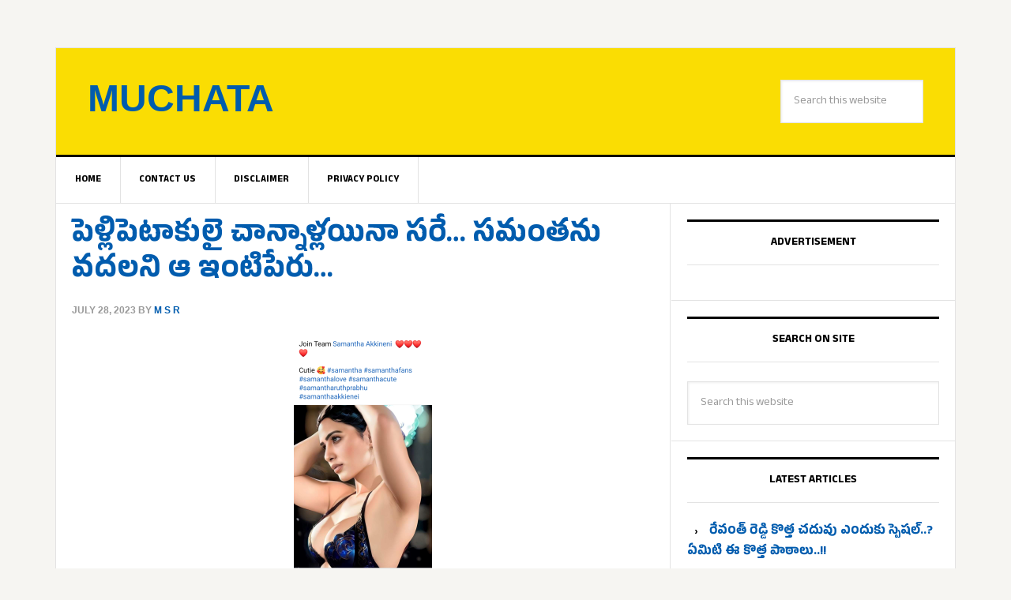

--- FILE ---
content_type: text/html; charset=UTF-8
request_url: https://muchata.com/author/mainadmin/page/363/
body_size: 23933
content:
<!DOCTYPE html>
<html lang="en-US">
<head >
<meta charset="UTF-8" />
<meta name="viewport" content="width=device-width, initial-scale=1" />
<meta name='robots' content='index, follow, max-image-preview:large, max-snippet:-1, max-video-preview:-1' />

	<!-- This site is optimized with the Yoast SEO plugin v26.7 - https://yoast.com/wordpress/plugins/seo/ -->
	<title>M S R, Author at Muchata - Page 363 of 389</title><link rel="stylesheet" href="https://fonts.googleapis.com/css2?family=Tenali+Ramakrishna&#038;family=Anek+Telugu:wght@100..800&#038;family=Inter:wght@100..900&#038;family=Open+Sans:ital,wght@0,300..800;1,300..800&#038;display=swap" /><link rel="stylesheet" href="https://muchata.com/wp-content/cache/min/1/7787c2c831e383dd4bb93b48fd02b18f.css" media="all" data-minify="1" />
	<link rel="canonical" href="https://muchata.com/author/mainadmin/page/363/" />
	<link rel="prev" href="https://muchata.com/author/mainadmin/page/362/" />
	<link rel="next" href="https://muchata.com/author/mainadmin/page/364/" />
	<meta property="og:locale" content="en_US" />
	<meta property="og:type" content="profile" />
	<meta property="og:title" content="M S R, Author at Muchata - Page 363 of 389" />
	<meta property="og:url" content="https://muchata.com/author/mainadmin/" />
	<meta property="og:site_name" content="Muchata" />
	<meta property="og:image" content="https://secure.gravatar.com/avatar/d3e3c703367a8453cf1d9ab3ed76a0f5b1b10978a977a96a96d6bb1c6cc4d462?s=500&d=mm&r=g" />
	<meta name="twitter:card" content="summary_large_image" />
	<meta name="twitter:site" content="@manchalasr" />
	<script type="application/ld+json" class="yoast-schema-graph">{"@context":"https://schema.org","@graph":[{"@type":"ProfilePage","@id":"https://muchata.com/author/mainadmin/","url":"https://muchata.com/author/mainadmin/page/363/","name":"M S R, Author at Muchata - Page 363 of 389","isPartOf":{"@id":"https://muchata.com/#website"},"primaryImageOfPage":{"@id":"https://muchata.com/author/mainadmin/page/363/#primaryimage"},"image":{"@id":"https://muchata.com/author/mainadmin/page/363/#primaryimage"},"thumbnailUrl":"https://i0.wp.com/muchata.com/wp-content/uploads/2023/07/Screenshot_2023-07-28-12-47-07-30_a23b203fd3aafc6dcb84e438dda678b6.jpg?fit=1080%2C1848&ssl=1","breadcrumb":{"@id":"https://muchata.com/author/mainadmin/page/363/#breadcrumb"},"inLanguage":"en-US","potentialAction":[{"@type":"ReadAction","target":["https://muchata.com/author/mainadmin/page/363/"]}]},{"@type":"ImageObject","inLanguage":"en-US","@id":"https://muchata.com/author/mainadmin/page/363/#primaryimage","url":"https://i0.wp.com/muchata.com/wp-content/uploads/2023/07/Screenshot_2023-07-28-12-47-07-30_a23b203fd3aafc6dcb84e438dda678b6.jpg?fit=1080%2C1848&ssl=1","contentUrl":"https://i0.wp.com/muchata.com/wp-content/uploads/2023/07/Screenshot_2023-07-28-12-47-07-30_a23b203fd3aafc6dcb84e438dda678b6.jpg?fit=1080%2C1848&ssl=1","width":1080,"height":1848,"caption":"samantha"},{"@type":"BreadcrumbList","@id":"https://muchata.com/author/mainadmin/page/363/#breadcrumb","itemListElement":[{"@type":"ListItem","position":1,"name":"Home","item":"https://muchata.com/"},{"@type":"ListItem","position":2,"name":"Archives for M S R"}]},{"@type":"WebSite","@id":"https://muchata.com/#website","url":"https://muchata.com/","name":"Muchata","description":"Find Latest News in Telugu from Muchata.com, A leading news portal in Andhra Pradesh and Telangana","publisher":{"@id":"https://muchata.com/#organization"},"potentialAction":[{"@type":"SearchAction","target":{"@type":"EntryPoint","urlTemplate":"https://muchata.com/?s={search_term_string}"},"query-input":{"@type":"PropertyValueSpecification","valueRequired":true,"valueName":"search_term_string"}}],"inLanguage":"en-US"},{"@type":"Organization","@id":"https://muchata.com/#organization","name":"Muchata","url":"https://muchata.com/","logo":{"@type":"ImageObject","inLanguage":"en-US","@id":"https://muchata.com/#/schema/logo/image/","url":"https://i1.wp.com/muchata.com/wp-content/uploads/2021/01/cropped-muchata-main-logo-header.png?fit=260%2C90&ssl=1","contentUrl":"https://i1.wp.com/muchata.com/wp-content/uploads/2021/01/cropped-muchata-main-logo-header.png?fit=260%2C90&ssl=1","width":260,"height":90,"caption":"Muchata"},"image":{"@id":"https://muchata.com/#/schema/logo/image/"},"sameAs":["https://www.facebook.com/telugumuchata","https://x.com/manchalasr"]},{"@type":"Person","@id":"https://muchata.com/#/schema/person/46e1d6c89a0e71c5b25ce4204e994e1d","name":"M S R","image":{"@type":"ImageObject","inLanguage":"en-US","@id":"https://muchata.com/#/schema/person/image/","url":"https://secure.gravatar.com/avatar/d3e3c703367a8453cf1d9ab3ed76a0f5b1b10978a977a96a96d6bb1c6cc4d462?s=96&d=mm&r=g","contentUrl":"https://secure.gravatar.com/avatar/d3e3c703367a8453cf1d9ab3ed76a0f5b1b10978a977a96a96d6bb1c6cc4d462?s=96&d=mm&r=g","caption":"M S R"},"mainEntityOfPage":{"@id":"https://muchata.com/author/mainadmin/"}}]}</script>
	<!-- / Yoast SEO plugin. -->


<link rel='dns-prefetch' href='//platform-api.sharethis.com' />
<link rel='dns-prefetch' href='//stats.wp.com' />
<link rel='dns-prefetch' href='//fonts.googleapis.com' />
<link href='https://fonts.gstatic.com' crossorigin rel='preconnect' />
<link rel='preconnect' href='//i0.wp.com' />
<link rel='preconnect' href='//c0.wp.com' />
<link rel="alternate" type="application/rss+xml" title="Muchata &raquo; Feed" href="https://muchata.com/feed/" />
<link rel="alternate" type="application/rss+xml" title="Muchata &raquo; Comments Feed" href="https://muchata.com/comments/feed/" />
<link rel="alternate" type="application/rss+xml" title="Muchata &raquo; Posts by M S R Feed" href="https://muchata.com/author/mainadmin/feed/" />
<style id='wp-img-auto-sizes-contain-inline-css' type='text/css'>
img:is([sizes=auto i],[sizes^="auto," i]){contain-intrinsic-size:3000px 1500px}
/*# sourceURL=wp-img-auto-sizes-contain-inline-css */
</style>

<style id='wp-emoji-styles-inline-css' type='text/css'>

	img.wp-smiley, img.emoji {
		display: inline !important;
		border: none !important;
		box-shadow: none !important;
		height: 1em !important;
		width: 1em !important;
		margin: 0 0.07em !important;
		vertical-align: -0.1em !important;
		background: none !important;
		padding: 0 !important;
	}
/*# sourceURL=wp-emoji-styles-inline-css */
</style>
<style id='wp-block-library-inline-css' type='text/css'>
:root{--wp-block-synced-color:#7a00df;--wp-block-synced-color--rgb:122,0,223;--wp-bound-block-color:var(--wp-block-synced-color);--wp-editor-canvas-background:#ddd;--wp-admin-theme-color:#007cba;--wp-admin-theme-color--rgb:0,124,186;--wp-admin-theme-color-darker-10:#006ba1;--wp-admin-theme-color-darker-10--rgb:0,107,160.5;--wp-admin-theme-color-darker-20:#005a87;--wp-admin-theme-color-darker-20--rgb:0,90,135;--wp-admin-border-width-focus:2px}@media (min-resolution:192dpi){:root{--wp-admin-border-width-focus:1.5px}}.wp-element-button{cursor:pointer}:root .has-very-light-gray-background-color{background-color:#eee}:root .has-very-dark-gray-background-color{background-color:#313131}:root .has-very-light-gray-color{color:#eee}:root .has-very-dark-gray-color{color:#313131}:root .has-vivid-green-cyan-to-vivid-cyan-blue-gradient-background{background:linear-gradient(135deg,#00d084,#0693e3)}:root .has-purple-crush-gradient-background{background:linear-gradient(135deg,#34e2e4,#4721fb 50%,#ab1dfe)}:root .has-hazy-dawn-gradient-background{background:linear-gradient(135deg,#faaca8,#dad0ec)}:root .has-subdued-olive-gradient-background{background:linear-gradient(135deg,#fafae1,#67a671)}:root .has-atomic-cream-gradient-background{background:linear-gradient(135deg,#fdd79a,#004a59)}:root .has-nightshade-gradient-background{background:linear-gradient(135deg,#330968,#31cdcf)}:root .has-midnight-gradient-background{background:linear-gradient(135deg,#020381,#2874fc)}:root{--wp--preset--font-size--normal:16px;--wp--preset--font-size--huge:42px}.has-regular-font-size{font-size:1em}.has-larger-font-size{font-size:2.625em}.has-normal-font-size{font-size:var(--wp--preset--font-size--normal)}.has-huge-font-size{font-size:var(--wp--preset--font-size--huge)}.has-text-align-center{text-align:center}.has-text-align-left{text-align:left}.has-text-align-right{text-align:right}.has-fit-text{white-space:nowrap!important}#end-resizable-editor-section{display:none}.aligncenter{clear:both}.items-justified-left{justify-content:flex-start}.items-justified-center{justify-content:center}.items-justified-right{justify-content:flex-end}.items-justified-space-between{justify-content:space-between}.screen-reader-text{border:0;clip-path:inset(50%);height:1px;margin:-1px;overflow:hidden;padding:0;position:absolute;width:1px;word-wrap:normal!important}.screen-reader-text:focus{background-color:#ddd;clip-path:none;color:#444;display:block;font-size:1em;height:auto;left:5px;line-height:normal;padding:15px 23px 14px;text-decoration:none;top:5px;width:auto;z-index:100000}html :where(.has-border-color){border-style:solid}html :where([style*=border-top-color]){border-top-style:solid}html :where([style*=border-right-color]){border-right-style:solid}html :where([style*=border-bottom-color]){border-bottom-style:solid}html :where([style*=border-left-color]){border-left-style:solid}html :where([style*=border-width]){border-style:solid}html :where([style*=border-top-width]){border-top-style:solid}html :where([style*=border-right-width]){border-right-style:solid}html :where([style*=border-bottom-width]){border-bottom-style:solid}html :where([style*=border-left-width]){border-left-style:solid}html :where(img[class*=wp-image-]){height:auto;max-width:100%}:where(figure){margin:0 0 1em}html :where(.is-position-sticky){--wp-admin--admin-bar--position-offset:var(--wp-admin--admin-bar--height,0px)}@media screen and (max-width:600px){html :where(.is-position-sticky){--wp-admin--admin-bar--position-offset:0px}}

/*# sourceURL=wp-block-library-inline-css */
</style><style id='global-styles-inline-css' type='text/css'>
:root{--wp--preset--aspect-ratio--square: 1;--wp--preset--aspect-ratio--4-3: 4/3;--wp--preset--aspect-ratio--3-4: 3/4;--wp--preset--aspect-ratio--3-2: 3/2;--wp--preset--aspect-ratio--2-3: 2/3;--wp--preset--aspect-ratio--16-9: 16/9;--wp--preset--aspect-ratio--9-16: 9/16;--wp--preset--color--black: #000000;--wp--preset--color--cyan-bluish-gray: #abb8c3;--wp--preset--color--white: #ffffff;--wp--preset--color--pale-pink: #f78da7;--wp--preset--color--vivid-red: #cf2e2e;--wp--preset--color--luminous-vivid-orange: #ff6900;--wp--preset--color--luminous-vivid-amber: #fcb900;--wp--preset--color--light-green-cyan: #7bdcb5;--wp--preset--color--vivid-green-cyan: #00d084;--wp--preset--color--pale-cyan-blue: #8ed1fc;--wp--preset--color--vivid-cyan-blue: #0693e3;--wp--preset--color--vivid-purple: #9b51e0;--wp--preset--gradient--vivid-cyan-blue-to-vivid-purple: linear-gradient(135deg,rgb(6,147,227) 0%,rgb(155,81,224) 100%);--wp--preset--gradient--light-green-cyan-to-vivid-green-cyan: linear-gradient(135deg,rgb(122,220,180) 0%,rgb(0,208,130) 100%);--wp--preset--gradient--luminous-vivid-amber-to-luminous-vivid-orange: linear-gradient(135deg,rgb(252,185,0) 0%,rgb(255,105,0) 100%);--wp--preset--gradient--luminous-vivid-orange-to-vivid-red: linear-gradient(135deg,rgb(255,105,0) 0%,rgb(207,46,46) 100%);--wp--preset--gradient--very-light-gray-to-cyan-bluish-gray: linear-gradient(135deg,rgb(238,238,238) 0%,rgb(169,184,195) 100%);--wp--preset--gradient--cool-to-warm-spectrum: linear-gradient(135deg,rgb(74,234,220) 0%,rgb(151,120,209) 20%,rgb(207,42,186) 40%,rgb(238,44,130) 60%,rgb(251,105,98) 80%,rgb(254,248,76) 100%);--wp--preset--gradient--blush-light-purple: linear-gradient(135deg,rgb(255,206,236) 0%,rgb(152,150,240) 100%);--wp--preset--gradient--blush-bordeaux: linear-gradient(135deg,rgb(254,205,165) 0%,rgb(254,45,45) 50%,rgb(107,0,62) 100%);--wp--preset--gradient--luminous-dusk: linear-gradient(135deg,rgb(255,203,112) 0%,rgb(199,81,192) 50%,rgb(65,88,208) 100%);--wp--preset--gradient--pale-ocean: linear-gradient(135deg,rgb(255,245,203) 0%,rgb(182,227,212) 50%,rgb(51,167,181) 100%);--wp--preset--gradient--electric-grass: linear-gradient(135deg,rgb(202,248,128) 0%,rgb(113,206,126) 100%);--wp--preset--gradient--midnight: linear-gradient(135deg,rgb(2,3,129) 0%,rgb(40,116,252) 100%);--wp--preset--font-size--small: 13px;--wp--preset--font-size--medium: 20px;--wp--preset--font-size--large: 36px;--wp--preset--font-size--x-large: 42px;--wp--preset--spacing--20: 0.44rem;--wp--preset--spacing--30: 0.67rem;--wp--preset--spacing--40: 1rem;--wp--preset--spacing--50: 1.5rem;--wp--preset--spacing--60: 2.25rem;--wp--preset--spacing--70: 3.38rem;--wp--preset--spacing--80: 5.06rem;--wp--preset--shadow--natural: 6px 6px 9px rgba(0, 0, 0, 0.2);--wp--preset--shadow--deep: 12px 12px 50px rgba(0, 0, 0, 0.4);--wp--preset--shadow--sharp: 6px 6px 0px rgba(0, 0, 0, 0.2);--wp--preset--shadow--outlined: 6px 6px 0px -3px rgb(255, 255, 255), 6px 6px rgb(0, 0, 0);--wp--preset--shadow--crisp: 6px 6px 0px rgb(0, 0, 0);}:where(.is-layout-flex){gap: 0.5em;}:where(.is-layout-grid){gap: 0.5em;}body .is-layout-flex{display: flex;}.is-layout-flex{flex-wrap: wrap;align-items: center;}.is-layout-flex > :is(*, div){margin: 0;}body .is-layout-grid{display: grid;}.is-layout-grid > :is(*, div){margin: 0;}:where(.wp-block-columns.is-layout-flex){gap: 2em;}:where(.wp-block-columns.is-layout-grid){gap: 2em;}:where(.wp-block-post-template.is-layout-flex){gap: 1.25em;}:where(.wp-block-post-template.is-layout-grid){gap: 1.25em;}.has-black-color{color: var(--wp--preset--color--black) !important;}.has-cyan-bluish-gray-color{color: var(--wp--preset--color--cyan-bluish-gray) !important;}.has-white-color{color: var(--wp--preset--color--white) !important;}.has-pale-pink-color{color: var(--wp--preset--color--pale-pink) !important;}.has-vivid-red-color{color: var(--wp--preset--color--vivid-red) !important;}.has-luminous-vivid-orange-color{color: var(--wp--preset--color--luminous-vivid-orange) !important;}.has-luminous-vivid-amber-color{color: var(--wp--preset--color--luminous-vivid-amber) !important;}.has-light-green-cyan-color{color: var(--wp--preset--color--light-green-cyan) !important;}.has-vivid-green-cyan-color{color: var(--wp--preset--color--vivid-green-cyan) !important;}.has-pale-cyan-blue-color{color: var(--wp--preset--color--pale-cyan-blue) !important;}.has-vivid-cyan-blue-color{color: var(--wp--preset--color--vivid-cyan-blue) !important;}.has-vivid-purple-color{color: var(--wp--preset--color--vivid-purple) !important;}.has-black-background-color{background-color: var(--wp--preset--color--black) !important;}.has-cyan-bluish-gray-background-color{background-color: var(--wp--preset--color--cyan-bluish-gray) !important;}.has-white-background-color{background-color: var(--wp--preset--color--white) !important;}.has-pale-pink-background-color{background-color: var(--wp--preset--color--pale-pink) !important;}.has-vivid-red-background-color{background-color: var(--wp--preset--color--vivid-red) !important;}.has-luminous-vivid-orange-background-color{background-color: var(--wp--preset--color--luminous-vivid-orange) !important;}.has-luminous-vivid-amber-background-color{background-color: var(--wp--preset--color--luminous-vivid-amber) !important;}.has-light-green-cyan-background-color{background-color: var(--wp--preset--color--light-green-cyan) !important;}.has-vivid-green-cyan-background-color{background-color: var(--wp--preset--color--vivid-green-cyan) !important;}.has-pale-cyan-blue-background-color{background-color: var(--wp--preset--color--pale-cyan-blue) !important;}.has-vivid-cyan-blue-background-color{background-color: var(--wp--preset--color--vivid-cyan-blue) !important;}.has-vivid-purple-background-color{background-color: var(--wp--preset--color--vivid-purple) !important;}.has-black-border-color{border-color: var(--wp--preset--color--black) !important;}.has-cyan-bluish-gray-border-color{border-color: var(--wp--preset--color--cyan-bluish-gray) !important;}.has-white-border-color{border-color: var(--wp--preset--color--white) !important;}.has-pale-pink-border-color{border-color: var(--wp--preset--color--pale-pink) !important;}.has-vivid-red-border-color{border-color: var(--wp--preset--color--vivid-red) !important;}.has-luminous-vivid-orange-border-color{border-color: var(--wp--preset--color--luminous-vivid-orange) !important;}.has-luminous-vivid-amber-border-color{border-color: var(--wp--preset--color--luminous-vivid-amber) !important;}.has-light-green-cyan-border-color{border-color: var(--wp--preset--color--light-green-cyan) !important;}.has-vivid-green-cyan-border-color{border-color: var(--wp--preset--color--vivid-green-cyan) !important;}.has-pale-cyan-blue-border-color{border-color: var(--wp--preset--color--pale-cyan-blue) !important;}.has-vivid-cyan-blue-border-color{border-color: var(--wp--preset--color--vivid-cyan-blue) !important;}.has-vivid-purple-border-color{border-color: var(--wp--preset--color--vivid-purple) !important;}.has-vivid-cyan-blue-to-vivid-purple-gradient-background{background: var(--wp--preset--gradient--vivid-cyan-blue-to-vivid-purple) !important;}.has-light-green-cyan-to-vivid-green-cyan-gradient-background{background: var(--wp--preset--gradient--light-green-cyan-to-vivid-green-cyan) !important;}.has-luminous-vivid-amber-to-luminous-vivid-orange-gradient-background{background: var(--wp--preset--gradient--luminous-vivid-amber-to-luminous-vivid-orange) !important;}.has-luminous-vivid-orange-to-vivid-red-gradient-background{background: var(--wp--preset--gradient--luminous-vivid-orange-to-vivid-red) !important;}.has-very-light-gray-to-cyan-bluish-gray-gradient-background{background: var(--wp--preset--gradient--very-light-gray-to-cyan-bluish-gray) !important;}.has-cool-to-warm-spectrum-gradient-background{background: var(--wp--preset--gradient--cool-to-warm-spectrum) !important;}.has-blush-light-purple-gradient-background{background: var(--wp--preset--gradient--blush-light-purple) !important;}.has-blush-bordeaux-gradient-background{background: var(--wp--preset--gradient--blush-bordeaux) !important;}.has-luminous-dusk-gradient-background{background: var(--wp--preset--gradient--luminous-dusk) !important;}.has-pale-ocean-gradient-background{background: var(--wp--preset--gradient--pale-ocean) !important;}.has-electric-grass-gradient-background{background: var(--wp--preset--gradient--electric-grass) !important;}.has-midnight-gradient-background{background: var(--wp--preset--gradient--midnight) !important;}.has-small-font-size{font-size: var(--wp--preset--font-size--small) !important;}.has-medium-font-size{font-size: var(--wp--preset--font-size--medium) !important;}.has-large-font-size{font-size: var(--wp--preset--font-size--large) !important;}.has-x-large-font-size{font-size: var(--wp--preset--font-size--x-large) !important;}
/*# sourceURL=global-styles-inline-css */
</style>

<style id='classic-theme-styles-inline-css' type='text/css'>
/*! This file is auto-generated */
.wp-block-button__link{color:#fff;background-color:#32373c;border-radius:9999px;box-shadow:none;text-decoration:none;padding:calc(.667em + 2px) calc(1.333em + 2px);font-size:1.125em}.wp-block-file__button{background:#32373c;color:#fff;text-decoration:none}
/*# sourceURL=/wp-includes/css/classic-themes.min.css */
</style>


<style id='admin-bar-inline-css' type='text/css'>

    /* Hide CanvasJS credits for P404 charts specifically */
    #p404RedirectChart .canvasjs-chart-credit {
        display: none !important;
    }
    
    #p404RedirectChart canvas {
        border-radius: 6px;
    }

    .p404-redirect-adminbar-weekly-title {
        font-weight: bold;
        font-size: 14px;
        color: #fff;
        margin-bottom: 6px;
    }

    #wpadminbar #wp-admin-bar-p404_free_top_button .ab-icon:before {
        content: "\f103";
        color: #dc3545;
        top: 3px;
    }
    
    #wp-admin-bar-p404_free_top_button .ab-item {
        min-width: 80px !important;
        padding: 0px !important;
    }
    
    /* Ensure proper positioning and z-index for P404 dropdown */
    .p404-redirect-adminbar-dropdown-wrap { 
        min-width: 0; 
        padding: 0;
        position: static !important;
    }
    
    #wpadminbar #wp-admin-bar-p404_free_top_button_dropdown {
        position: static !important;
    }
    
    #wpadminbar #wp-admin-bar-p404_free_top_button_dropdown .ab-item {
        padding: 0 !important;
        margin: 0 !important;
    }
    
    .p404-redirect-dropdown-container {
        min-width: 340px;
        padding: 18px 18px 12px 18px;
        background: #23282d !important;
        color: #fff;
        border-radius: 12px;
        box-shadow: 0 8px 32px rgba(0,0,0,0.25);
        margin-top: 10px;
        position: relative !important;
        z-index: 999999 !important;
        display: block !important;
        border: 1px solid #444;
    }
    
    /* Ensure P404 dropdown appears on hover */
    #wpadminbar #wp-admin-bar-p404_free_top_button .p404-redirect-dropdown-container { 
        display: none !important;
    }
    
    #wpadminbar #wp-admin-bar-p404_free_top_button:hover .p404-redirect-dropdown-container { 
        display: block !important;
    }
    
    #wpadminbar #wp-admin-bar-p404_free_top_button:hover #wp-admin-bar-p404_free_top_button_dropdown .p404-redirect-dropdown-container {
        display: block !important;
    }
    
    .p404-redirect-card {
        background: #2c3338;
        border-radius: 8px;
        padding: 18px 18px 12px 18px;
        box-shadow: 0 2px 8px rgba(0,0,0,0.07);
        display: flex;
        flex-direction: column;
        align-items: flex-start;
        border: 1px solid #444;
    }
    
    .p404-redirect-btn {
        display: inline-block;
        background: #dc3545;
        color: #fff !important;
        font-weight: bold;
        padding: 5px 22px;
        border-radius: 8px;
        text-decoration: none;
        font-size: 17px;
        transition: background 0.2s, box-shadow 0.2s;
        margin-top: 8px;
        box-shadow: 0 2px 8px rgba(220,53,69,0.15);
        text-align: center;
        line-height: 1.6;
    }
    
    .p404-redirect-btn:hover {
        background: #c82333;
        color: #fff !important;
        box-shadow: 0 4px 16px rgba(220,53,69,0.25);
    }
    
    /* Prevent conflicts with other admin bar dropdowns */
    #wpadminbar .ab-top-menu > li:hover > .ab-item,
    #wpadminbar .ab-top-menu > li.hover > .ab-item {
        z-index: auto;
    }
    
    #wpadminbar #wp-admin-bar-p404_free_top_button:hover > .ab-item {
        z-index: 999998 !important;
    }
    
/*# sourceURL=admin-bar-inline-css */
</style>

<link rel='stylesheet' id='google-fonts-css' href='//fonts.googleapis.com/css?family=Raleway%3A400%2C700%7CPathway+Gothic+One&#038;ver=3.0.2&#038;display=swap' type='text/css' media='all' />


<script type="text/javascript" id="jquery-js-after">
/* <![CDATA[ */
jQuery(document).ready(function() {
	jQuery(".5be1c728fa7374cdf2e8c29f85acbcc9").click(function() {
		jQuery.post(
			"https://muchata.com/wp-admin/admin-ajax.php", {
				"action": "quick_adsense_onpost_ad_click",
				"quick_adsense_onpost_ad_index": jQuery(this).attr("data-index"),
				"quick_adsense_nonce": "addbd48262",
			}, function(response) { }
		);
	});
});

//# sourceURL=jquery-js-after
/* ]]> */
</script>
<script data-rocketlazyloadscript='//platform-api.sharethis.com/js/sharethis.js?ver=2.3.6#property=64b2cf59ccbbb00012432c6e&amp;product=inline-buttons&amp;source=sharethis-share-buttons-wordpress' type="text/javascript"  id="share-this-share-buttons-mu-js"></script>

<link rel="https://api.w.org/" href="https://muchata.com/wp-json/" /><link rel="alternate" title="JSON" type="application/json" href="https://muchata.com/wp-json/wp/v2/users/3" /><link rel="EditURI" type="application/rsd+xml" title="RSD" href="https://muchata.com/xmlrpc.php?rsd" />
<meta name="generator" content="WordPress 6.9" />
<!-- Google tag (gtag.js) -->
<script data-rocketlazyloadscript='https://www.googletagmanager.com/gtag/js?id=G-VKWM3M05L9' async ></script>
<script data-rocketlazyloadscript='[data-uri]' ></script>

<meta name="google-site-verification" content="SXFloZxsB-NrtICCL_k49oazXV7cRdjFrYoBQTdkQLs" />	<style>img#wpstats{display:none}</style>
		<link rel="pingback" href="https://muchata.com/xmlrpc.php" />
<script data-rocketlazyloadscript='https://pagead2.googlesyndication.com/pagead/js/adsbygoogle.js' data-ad-client="ca-pub-8627229154093472" async ></script>

<script data-rocketlazyloadscript='https://pagead2.googlesyndication.com/pagead/js/adsbygoogle.js' data-ad-client="ca-pub-4741936478450848" async ></script>

<!-- Global site tag (gtag.js) - Google Analytics -->
<script data-rocketlazyloadscript='https://www.googletagmanager.com/gtag/js?id=UA-63443489-1' async="" ></script>
<script data-rocketlazyloadscript='[data-uri]' ></script>





<link rel="preconnect" href="https://fonts.googleapis.com">
<link rel="preconnect" href="https://fonts.gstatic.com" crossorigin>


<link rel="preconnect" href="https://fonts.googleapis.com">
<link rel="preconnect" href="https://fonts.gstatic.com" crossorigin>
<link rel="icon" href="https://i0.wp.com/muchata.com/wp-content/uploads/2025/09/cropped-muchata.png?fit=32%2C32&#038;ssl=1" sizes="32x32" />
<link rel="icon" href="https://i0.wp.com/muchata.com/wp-content/uploads/2025/09/cropped-muchata.png?fit=192%2C192&#038;ssl=1" sizes="192x192" />
<meta name="msapplication-TileImage" content="https://i0.wp.com/muchata.com/wp-content/uploads/2025/09/cropped-muchata.png?fit=270%2C270&#038;ssl=1" />
		<style type="text/css" id="wp-custom-css">
			.site-header .wrap {
    padding: 40px 0;
    background: #fadd03;
}
.entry{
	padding:20px;
}
.entry-title, .entry-title a, a {
        color: #015cae;
}

.header-image .site-title a {
    background-position: top !important;
    float: left;
    min-height: 110px;
    width: 100%;
}
.site-title a, .site-title a:hover {
    color: #005cad;
}
.site-description {
    display: none;
}
.followus{
	  width: 100%;
    display: inline-flex;
    margin-right: 20px;
    margin-bottom: 10px;
}
body, h1, h2, h3, h4, h5, h6 {
    color: #000 !important;
    font-family: "Anek Telugu", sans-serif;
    font-weight: 700 !important;
    line-height: 1.625;
}
.entry-title h1, h2, h3{
	font-family: "Anek Telugu", sans-serif;
	color: #015cae;
}


p {
    font-family: 'Roboto', sans-serif;
}

.headerunit{
	height:120px;
}

.entry-title {
line-height: 1.25;
}

.site-header .search-form {
	margin-top: unset !important;
}

@media screen and (max-width: 480px) {
	.featured-content img, .featured-content a {
		width: 100% !important;
	}
	
	#search-3 {
		padding: 0px 10px;
	}
	
	.site-header .wrap {
		padding-bottom: unset !important;
	}
}		</style>
		</head>
<body class="archive paged author author-mainadmin author-3 paged-363 author-paged-363 wp-theme-genesis wp-child-theme-news-pro content-sidebar genesis-breadcrumbs-hidden genesis-footer-widgets-hidden"><div class="site-container"><header class="site-header"><div class="wrap"><div class="title-area"><p class="site-title"><a href="https://muchata.com/">Muchata</a></p><p class="site-description">Find Latest News in Telugu from Muchata.com, A leading news portal in Andhra Pradesh and Telangana</p></div><div class="widget-area header-widget-area"><section id="custom_html-4" class="widget_text widget widget_custom_html"><div class="widget_text widget-wrap"><div class="textwidget custom-html-widget"></div></div></section>
<section id="search-3" class="widget widget_search"><div class="widget-wrap"><form class="search-form" method="get" action="https://muchata.com/" role="search"><input class="search-form-input" type="search" name="s" id="searchform-1" placeholder="Search this website"><input class="search-form-submit" type="submit" value="Search"><meta content="https://muchata.com/?s={s}"></form></div></section>
</div></div></header><nav class="nav-primary" aria-label="Main"><div class="wrap"><ul id="menu-main-header" class="menu genesis-nav-menu menu-primary"><li id="menu-item-779" class="menu-item menu-item-type-custom menu-item-object-custom menu-item-home menu-item-779"><a href="https://muchata.com/"><span >Home</span></a></li>
<li id="menu-item-1423" class="menu-item menu-item-type-post_type menu-item-object-page menu-item-1423"><a href="https://muchata.com/contact-us/"><span >Contact Us</span></a></li>
<li id="menu-item-780" class="menu-item menu-item-type-post_type menu-item-object-page menu-item-780"><a href="https://muchata.com/disclaimer/"><span >Disclaimer</span></a></li>
<li id="menu-item-781" class="menu-item menu-item-type-post_type menu-item-object-page menu-item-781"><a href="https://muchata.com/privacy-policy/"><span >Privacy Policy</span></a></li>
</ul></div></nav><div class="site-inner"><div class="content-sidebar-wrap"><main class="content"><article class="post-34205 post type-post status-publish format-standard has-post-thumbnail category-movie-news tag-samantha-akkineni entry" aria-label="పెళ్లిపెటాకులై చాన్నాళ్లయినా సరే&#8230; సమంతను వదలని ఆ ఇంటిపేరు&#8230;"><header class="entry-header"><h2 class="entry-title"><a class="entry-title-link" rel="bookmark" href="https://muchata.com/still-samantha-having-akkineni-surname/">పెళ్లిపెటాకులై చాన్నాళ్లయినా సరే&#8230; సమంతను వదలని ఆ ఇంటిపేరు&#8230;</a></h2>
<p class="entry-meta"><time class="entry-time">July 28, 2023</time> by <span class="entry-author"><a href="https://muchata.com/author/mainadmin/" class="entry-author-link" rel="author"><span class="entry-author-name">M S R</span></a></span> </p></header><div class="entry-content"><a class="entry-image-link" href="https://muchata.com/still-samantha-having-akkineni-surname/" aria-hidden="true" tabindex="-1"><img width="175" height="300" src="https://i0.wp.com/muchata.com/wp-content/uploads/2023/07/Screenshot_2023-07-28-12-47-07-30_a23b203fd3aafc6dcb84e438dda678b6.jpg?fit=175%2C300&amp;ssl=1" class="aligncenter post-image entry-image" alt="samantha" decoding="async" srcset="https://i0.wp.com/muchata.com/wp-content/uploads/2023/07/Screenshot_2023-07-28-12-47-07-30_a23b203fd3aafc6dcb84e438dda678b6.jpg?w=1080&amp;ssl=1 1080w, https://i0.wp.com/muchata.com/wp-content/uploads/2023/07/Screenshot_2023-07-28-12-47-07-30_a23b203fd3aafc6dcb84e438dda678b6.jpg?resize=175%2C300&amp;ssl=1 175w, https://i0.wp.com/muchata.com/wp-content/uploads/2023/07/Screenshot_2023-07-28-12-47-07-30_a23b203fd3aafc6dcb84e438dda678b6.jpg?resize=598%2C1024&amp;ssl=1 598w, https://i0.wp.com/muchata.com/wp-content/uploads/2023/07/Screenshot_2023-07-28-12-47-07-30_a23b203fd3aafc6dcb84e438dda678b6.jpg?resize=768%2C1314&amp;ssl=1 768w, https://i0.wp.com/muchata.com/wp-content/uploads/2023/07/Screenshot_2023-07-28-12-47-07-30_a23b203fd3aafc6dcb84e438dda678b6.jpg?resize=898%2C1536&amp;ssl=1 898w" sizes="(max-width: 175px) 100vw, 175px" /></a><p>ఫ్యాన్స్ అంటే అంతే&#8230; లాజిక్కులకు, వాస్తవాలకు అందదు ఆ అభిమానం&#8230; ఉదాహరణకు సమంత రుత్ ప్రభు ఫ్యాన్స్&#8230; రెండు మత పద్ధతుల్లో నాగచైతన్యతో పెళ్లయింది&#8230; నాగార్జునకు ఇష్టముండే చేశాడా, చైతూ ఒత్తిడి మేరకు తప్పనిసరై తలవంచి అంగీకరించాడా వేరే విషయం&#8230; పెళ్లయ్యాక కూడా ఆమె స్వేచ్ఛావర్తన, పోషించిన కొన్ని పాత్రల తీరుతో అక్కినేని కుటుంబం కోపగించింది&#8230; చివరకు చైతూ కూడా ఆగ్రహం చెందాడు&#8230; ఠాట్, నువ్వూ వద్దు, నీతో సంసారమూ వద్దు అని తరిమేశాడు&#8230; నువ్వేమిటోయ్ నన్ను [&hellip;]</p>
</div><footer class="entry-footer"></footer></article><article class="post-34207 post type-post status-publish format-standard has-post-thumbnail category-uncategorized tag-emoji-language entry" aria-label="ఇమోజీ&#8230; ఇది అచ్చమైన విశ్వభాష&#8230; ఉద్వేగ సూచికలే అక్షరాలు&#8230; కానీ..?"><header class="entry-header"><h2 class="entry-title"><a class="entry-title-link" rel="bookmark" href="https://muchata.com/emoji-is-universal-language/">ఇమోజీ&#8230; ఇది అచ్చమైన విశ్వభాష&#8230; ఉద్వేగ సూచికలే అక్షరాలు&#8230; కానీ..?</a></h2>
<p class="entry-meta"><time class="entry-time">July 28, 2023</time> by <span class="entry-author"><a href="https://muchata.com/author/mainadmin/" class="entry-author-link" rel="author"><span class="entry-author-name">M S R</span></a></span> </p></header><div class="entry-content"><a class="entry-image-link" href="https://muchata.com/emoji-is-universal-language/" aria-hidden="true" tabindex="-1"><img width="300" height="200" src="https://i0.wp.com/muchata.com/wp-content/uploads/2023/07/Emoji100-1.gif?fit=300%2C200&amp;ssl=1" class="aligncenter post-image entry-image" alt="emoji" decoding="async" loading="lazy" /></a><p>Its a Language:  ప్రపంచ భాషలన్నిటికీ ఇన్ని యుగాల్లో ఎప్పుడూ రాని పెద్ద ఉపద్రవం వచ్చి పడింది. భాషల నోట మాట రాక మౌనంగా రోదించాల్సిన సందర్భం వచ్చింది. భాషలకు శాశ్వతత్వం కల్పించిన అక్షరాలు చెదిరిపోయి…అక్షరాల అవసరమే లేని వినూత్న నిరక్షర భాష పుట్టింది. మానవ నాగరికత పురుడు పోసుకోకముందు పాతరాతియుగం గుహల్లో బొమ్మలతో భావాన్ని వ్యక్తం చేయడానికి ఆదిమ మానవుడు పడిన బాధ వర్ణనాతీతం అని చరిత్రలు చదివి కుండల కొద్దీ కన్నీరు కారుస్తున్నాం. మనుషులు పశువుల్లా బతికిన [&hellip;]</p>
</div><footer class="entry-footer"></footer></article><article class="post-34200 post type-post status-publish format-standard has-post-thumbnail category-main-news tag-criminal-cases-on-media entry" aria-label="బడి వార్తలు రాస్తే బహుపరాక్&#8230; జగన్, కేసీయార్ ఇద్దరూ అదే ‘బడిబాట’&#8230;"><header class="entry-header"><h2 class="entry-title"><a class="entry-title-link" rel="bookmark" href="https://muchata.com/criminal-cases-on-media/">బడి వార్తలు రాస్తే బహుపరాక్&#8230; జగన్, కేసీయార్ ఇద్దరూ అదే ‘బడిబాట’&#8230;</a></h2>
<p class="entry-meta"><time class="entry-time">July 28, 2023</time> by <span class="entry-author"><a href="https://muchata.com/author/mainadmin/" class="entry-author-link" rel="author"><span class="entry-author-name">M S R</span></a></span> </p></header><div class="entry-content"><a class="entry-image-link" href="https://muchata.com/criminal-cases-on-media/" aria-hidden="true" tabindex="-1"><img width="300" height="88" src="https://i0.wp.com/muchata.com/wp-content/uploads/2023/07/Screenshot-2023-07-28-105028.png?fit=300%2C88&amp;ssl=1" class="aligncenter post-image entry-image" alt="school" decoding="async" loading="lazy" srcset="https://i0.wp.com/muchata.com/wp-content/uploads/2023/07/Screenshot-2023-07-28-105028.png?w=1568&amp;ssl=1 1568w, https://i0.wp.com/muchata.com/wp-content/uploads/2023/07/Screenshot-2023-07-28-105028.png?resize=300%2C88&amp;ssl=1 300w, https://i0.wp.com/muchata.com/wp-content/uploads/2023/07/Screenshot-2023-07-28-105028.png?resize=1024%2C302&amp;ssl=1 1024w, https://i0.wp.com/muchata.com/wp-content/uploads/2023/07/Screenshot-2023-07-28-105028.png?resize=768%2C226&amp;ssl=1 768w, https://i0.wp.com/muchata.com/wp-content/uploads/2023/07/Screenshot-2023-07-28-105028.png?resize=1536%2C453&amp;ssl=1 1536w" sizes="auto, (max-width: 300px) 100vw, 300px" /></a><p>పొద్దున్నే కనిపించిన ఓ వార్త&#8230; ఇదీ&#8230; మీడియా బాధ్యులపై క్రిమినల్ కేసులు&#8230; విస్సన్నపేట జడ్పీ హైస్కూల్ లో పాత రేకుల షెడ్స్ లో విద్యార్థులకు గొడుగులు ఇచ్చి కూర్చోబెట్టి, పాఠశాలలో వసతులు లేవని, తరగతి గదుల్లో వర్షం కురుస్తుందని వార్తలు ప్రచురించిన, ప్రసారం చేసిన పత్రికలు, చానళ్లపై క్రిమినల్ కేసుల నమోదుకు డీఈఓ రేణుక ఆదేశాలు. విలేకరులపై కేసులు నమోదు చేయాలని విస్సన్నపేట ఎంఈఓకు ఆదేశాలు&#8230; రెండు తెలుగు రాష్ట్రాల్లోనూ పాలన తీరు ఇలాగే ఉంది&#8230; ప్రత్యేకించి విద్యావ్యవస్థలు&#8230; అవస్థలు&#8230; [&hellip;]</p>
</div><footer class="entry-footer"></footer></article><article class="post-34195 post type-post status-publish format-standard has-post-thumbnail category-movie-news tag-bro tag-bro-review entry" aria-label="ఔను బ్రో&#8230; అసలే ఫ్యాన్స్‌కు దేముడు&#8230; పైగా దేముడి పాత్ర&#8230; ఫ్యాన్స్‌కు పండుగ&#8230;"><header class="entry-header"><h2 class="entry-title"><a class="entry-title-link" rel="bookmark" href="https://muchata.com/bro-review/">ఔను బ్రో&#8230; అసలే ఫ్యాన్స్‌కు దేముడు&#8230; పైగా దేముడి పాత్ర&#8230; ఫ్యాన్స్‌కు పండుగ&#8230;</a></h2>
<p class="entry-meta"><time class="entry-time">July 28, 2023</time> by <span class="entry-author"><a href="https://muchata.com/author/mainadmin/" class="entry-author-link" rel="author"><span class="entry-author-name">M S R</span></a></span> </p></header><div class="entry-content"><a class="entry-image-link" href="https://muchata.com/bro-review/" aria-hidden="true" tabindex="-1"><img width="300" height="225" src="https://i0.wp.com/muchata.com/wp-content/uploads/2023/07/BRO3.jpg?fit=300%2C225&amp;ssl=1" class="aligncenter post-image entry-image" alt="bro" decoding="async" loading="lazy" srcset="https://i0.wp.com/muchata.com/wp-content/uploads/2023/07/BRO3.jpg?w=1200&amp;ssl=1 1200w, https://i0.wp.com/muchata.com/wp-content/uploads/2023/07/BRO3.jpg?resize=300%2C225&amp;ssl=1 300w, https://i0.wp.com/muchata.com/wp-content/uploads/2023/07/BRO3.jpg?resize=1024%2C768&amp;ssl=1 1024w, https://i0.wp.com/muchata.com/wp-content/uploads/2023/07/BRO3.jpg?resize=768%2C576&amp;ssl=1 768w" sizes="auto, (max-width: 300px) 100vw, 300px" /></a><p>జీవితం ఏది, ఎలా ఇస్తే అలాగే స్వీకరించండి&#8230; ఇదీ బ్రో సినిమా కథ సారాంశం&#8230; ఇది బలంగా చెప్పాలంటే బలమైన ఎమోషన్స్ ఉండాలి సీన్లలో&#8230; అవి పండాలి కథనంలో&#8230; కానీ అలా కథ మీద, కథనం మీద కసరత్తులు చేస్తే అది తెలుగు సినిమా ఎందుకవుతుంది..? పైగా ఇందులో పవన్ కల్యాణ్ హీరో&#8230; అసలే తనను దేముడిగా పరిగణించే భక్తులకు కొదువ లేదు తెలుగు రాష్ట్రాల్లో&#8230; ఇక సాక్షాత్తూ తనను దేవుడి పాత్రలో చూపిస్తుంటే, దానికి తగిన [&hellip;]</p>
</div><footer class="entry-footer"></footer></article><article class="post-34186 post type-post status-publish format-standard has-post-thumbnail category-uncategorized tag-203 tag-7216 entry" aria-label="నమస్తే తెలంగాణకు ఆంధ్రజ్యోతి గుర్తింపు&#8230; కౌంటర్లు, రీకౌంటర్లు, రీరీకౌంటర్లు&#8230;"><header class="entry-header"><h2 class="entry-title"><a class="entry-title-link" rel="bookmark" href="https://muchata.com/andhrajyothy-recognized-namaste-telangana/">నమస్తే తెలంగాణకు ఆంధ్రజ్యోతి గుర్తింపు&#8230; కౌంటర్లు, రీకౌంటర్లు, రీరీకౌంటర్లు&#8230;</a></h2>
<p class="entry-meta"><time class="entry-time">July 27, 2023</time> by <span class="entry-author"><a href="https://muchata.com/author/mainadmin/" class="entry-author-link" rel="author"><span class="entry-author-name">M S R</span></a></span> </p></header><div class="entry-content"><a class="entry-image-link" href="https://muchata.com/andhrajyothy-recognized-namaste-telangana/" aria-hidden="true" tabindex="-1"><img width="300" height="206" src="https://i0.wp.com/muchata.com/wp-content/uploads/2023/07/Screenshot-2023-07-27-121320.png?fit=300%2C206&amp;ssl=1" class="aligncenter post-image entry-image" alt="జ్యోతి" decoding="async" loading="lazy" srcset="https://i0.wp.com/muchata.com/wp-content/uploads/2023/07/Screenshot-2023-07-27-121320.png?w=948&amp;ssl=1 948w, https://i0.wp.com/muchata.com/wp-content/uploads/2023/07/Screenshot-2023-07-27-121320.png?resize=300%2C206&amp;ssl=1 300w, https://i0.wp.com/muchata.com/wp-content/uploads/2023/07/Screenshot-2023-07-27-121320.png?resize=768%2C527&amp;ssl=1 768w" sizes="auto, (max-width: 300px) 100vw, 300px" /></a><p>ఏమాటకామాట&#8230; ఆంధ్రజ్యోతి ఓనర్ రాధాకృష్ణకు నమస్తే తెలంగాణ ఓనర్ కేసీయార్ థాంక్స్ చెప్పాలి&#8230; మిగతా విషయాల మాటెలా ఉన్నా&#8230; నమస్తే తెలంగాణను కూడా తను స్పందించాల్సిన స్థాయి కలిగిన పత్రికగా రాధాకృష్ణ గుర్తించినందుకు..! నమస్తే పాఠకులు అనేకులు ఆ పత్రిక మడత కూడా విప్పరు&#8230; బీఆర్ఎస్ నాయకులకు టార్గెట్లు పెట్టి మరీ కొనిపిస్తుంటారు&#8230; ఆంధ్రజ్యోతి సంపాదక బృందం మాత్రం నమస్తే వార్తలను కూడా శ్రద్ధగా చదివి, కొన్నిసార్లు కౌంటర్లు రాస్తుంటుంది&#8230; ఆంధ్రజ్యోతి సాధారణంగా సాక్షిలో వచ్చిన వార్తలకు [&hellip;]</p>
</div><footer class="entry-footer"></footer></article><article class="post-34182 post type-post status-publish format-standard has-post-thumbnail category-main-news tag-viral-letters-of-judges entry" aria-label="హైకోర్టు జడ్జికి షాక్ ఇచ్చిన మోడీ సర్కారు&#8230; ఢిల్లీ నుంచి కలకత్తాకు బదిలీ&#8230;"><header class="entry-header"><h2 class="entry-title"><a class="entry-title-link" rel="bookmark" href="https://muchata.com/viral-letters-of-two-high-court-judges/">హైకోర్టు జడ్జికి షాక్ ఇచ్చిన మోడీ సర్కారు&#8230; ఢిల్లీ నుంచి కలకత్తాకు బదిలీ&#8230;</a></h2>
<p class="entry-meta"><time class="entry-time">July 27, 2023</time> by <span class="entry-author"><a href="https://muchata.com/author/mainadmin/" class="entry-author-link" rel="author"><span class="entry-author-name">M S R</span></a></span> </p></header><div class="entry-content"><a class="entry-image-link" href="https://muchata.com/viral-letters-of-two-high-court-judges/" aria-hidden="true" tabindex="-1"><img width="300" height="206" src="https://i0.wp.com/muchata.com/wp-content/uploads/2023/07/66201b25-4284-434e-bc84-69209b86d6b5.jpeg?fit=300%2C206&amp;ssl=1" class="aligncenter post-image entry-image" alt="జడ్జి" decoding="async" loading="lazy" srcset="https://i0.wp.com/muchata.com/wp-content/uploads/2023/07/66201b25-4284-434e-bc84-69209b86d6b5.jpeg?w=723&amp;ssl=1 723w, https://i0.wp.com/muchata.com/wp-content/uploads/2023/07/66201b25-4284-434e-bc84-69209b86d6b5.jpeg?resize=300%2C206&amp;ssl=1 300w" sizes="auto, (max-width: 300px) 100vw, 300px" /></a><p>తీర్పుల మెరిట్ గురించి కాసేపు వదిలేయండి&#8230; ఏం రాస్తే ఎవరితో ఏం తంటా ముంచుకొస్తుందో తెలియదని మెయిన్ స్ట్రీమ్ అస్సలు రాయడం లేదు&#8230; జడ్జిలు తిరుమలకు వస్తే ఫోటోలు వేసి, వార్తలు రాసి, మర్యాదగా చేతులు దులుపుకుంటే సరి అనుకుంటోంది మెయిన్ స్ట్రీమ్&#8230; ఎవరి అవసరం, ఎవరి ముందుజాగ్రత్త వారిది&#8230; ఏది రాయవచ్చో, ఏది రాయకూడదో తెలిసిన న్యాయమేధావులు సైతం నోళ్లు కట్టేసుకుంటున్నారు&#8230; ఎప్పుడేం అవసరం వస్తుందో అన్నట్టుగా మెయిన్ స్ట్రీమ్ కనబరుస్తున్న వింత ధోరణి చివరకు [&hellip;]</p>
</div><footer class="entry-footer"></footer></article><article class="post-34179 post type-post status-publish format-standard has-post-thumbnail category-off-beat tag-7213 tag-7214 entry" aria-label="బసవబంధు&#8230; తన వ్యవ‘సాయ’ నేస్తాలే ఆ పెళ్లికి ప్రత్యేక అతిథులు&#8230;"><header class="entry-header"><h2 class="entry-title"><a class="entry-title-link" rel="bookmark" href="https://muchata.com/bulls-are-special-guest-to-their-marriage/">బసవబంధు&#8230; తన వ్యవ‘సాయ’ నేస్తాలే ఆ పెళ్లికి ప్రత్యేక అతిథులు&#8230;</a></h2>
<p class="entry-meta"><time class="entry-time">July 27, 2023</time> by <span class="entry-author"><a href="https://muchata.com/author/mainadmin/" class="entry-author-link" rel="author"><span class="entry-author-name">M S R</span></a></span> </p></header><div class="entry-content"><a class="entry-image-link" href="https://muchata.com/bulls-are-special-guest-to-their-marriage/" aria-hidden="true" tabindex="-1"><img width="300" height="200" src="https://i0.wp.com/muchata.com/wp-content/uploads/2023/07/Yeddulu1.gif?fit=300%2C200&amp;ssl=1" class="aligncenter post-image entry-image" alt="ఎద్దులు" decoding="async" loading="lazy" /></a><p>Basava the Guest: శివుడు ఎంత పాతవాడో చెప్పలేక అన్నీ తెలిసిన వేదాలే చేతులెత్తేశాయి. అలాగే ఆయన వాహనమయిన బసవడు ఎంత పాతవాడో చెప్పడం కూడా చాలా కష్టం. ఆధ్యాత్మిక ప్రస్తావనల్లో ఆవు/ఎద్దు ధర్మదేవతకు ప్రతిరూపం. ధర్మం నాలుగుకాళ్లతో సవ్యంగా నడవడం అన్నమాట ఇందులోనుండే పుట్టింది. కొత్త ఇల్లు కట్టుకుని ఒక శుభ ముహూర్తాన తెల్లవారకముందే మనం ఇంట్లోకి శాస్త్రోక్తంగా అడుగుపెట్టడానికంటే ముందు ఆవు అడుగు పెట్టాలి. ఆవుతోక పట్టుకుని వెనుక మనం వెళ్లాలి. ఆవు లోపలికి వెళ్లిన మరుక్షణం అక్కడ ఏవైనా [&hellip;]</p>
</div><footer class="entry-footer"></footer></article><article class="post-34172 post type-post status-publish format-standard has-post-thumbnail category-uncategorized tag-poll-survey entry" aria-label="అవసరార్థం సర్వేలు&#8230; అర్జెంటుగా పత్రికల్లో వండబడుతూ ఉంటయ్&#8230;"><header class="entry-header"><h2 class="entry-title"><a class="entry-title-link" rel="bookmark" href="https://muchata.com/bogus-surveys-in-telugu-politics/">అవసరార్థం సర్వేలు&#8230; అర్జెంటుగా పత్రికల్లో వండబడుతూ ఉంటయ్&#8230;</a></h2>
<p class="entry-meta"><time class="entry-time">July 27, 2023</time> by <span class="entry-author"><a href="https://muchata.com/author/mainadmin/" class="entry-author-link" rel="author"><span class="entry-author-name">M S R</span></a></span> </p></header><div class="entry-content"><a class="entry-image-link" href="https://muchata.com/bogus-surveys-in-telugu-politics/" aria-hidden="true" tabindex="-1"><img width="300" height="150" src="https://i0.wp.com/muchata.com/wp-content/uploads/2023/07/Untitled00-8.png?fit=300%2C150&amp;ssl=1" class="aligncenter post-image entry-image" alt="poll survey" decoding="async" loading="lazy" srcset="https://i0.wp.com/muchata.com/wp-content/uploads/2023/07/Untitled00-8.png?w=1200&amp;ssl=1 1200w, https://i0.wp.com/muchata.com/wp-content/uploads/2023/07/Untitled00-8.png?resize=300%2C150&amp;ssl=1 300w, https://i0.wp.com/muchata.com/wp-content/uploads/2023/07/Untitled00-8.png?resize=1024%2C512&amp;ssl=1 1024w, https://i0.wp.com/muchata.com/wp-content/uploads/2023/07/Untitled00-8.png?resize=768%2C384&amp;ssl=1 768w" sizes="auto, (max-width: 300px) 100vw, 300px" /></a><p>కొన్ని రాజకీయ పక్షాలు ఎన్నికల్లో విజయం సాధించక పోయినా సర్వేల్లో ఘన విజయం సాధిస్తుంటాయి . లగడపాటి సర్వేకు తిరుగులేదు అని అతన్ని ఆకాశానికి ఎత్తిన జ్యోతిని , లగడపాటిని నమ్మి తెలంగాణా ఎన్నికలపై పందెం కాసి రోడ్డున పడ్డ వాళ్ళు చాలా మంది ఉన్నారు . చివరకు కెసిఆర్ సైతం ఓడిపోతాడు అని ఓసారి , జ్యోతి , మరోసారి లగడపాటి సర్వేల్లో కొన్ని పార్టీలను సంతృప్తి పరిచాయి . సర్వేలు నిజమవుతాయా ? అంతా [&hellip;]</p>
</div><footer class="entry-footer"></footer></article><article class="post-34166 post type-post status-publish format-standard has-post-thumbnail category-main-news tag-velama-mlas-in-telangana entry" aria-label="మిస్టర్ రేవంతుడూ&#8230; వెలమలు పాయింట్‌ ఫైవ్‌ కాదు&#8230; 10 పర్సెంట్‌&#8230;"><header class="entry-header"><h2 class="entry-title"><a class="entry-title-link" rel="bookmark" href="https://muchata.com/velama-mlas-in-telangana/">మిస్టర్ రేవంతుడూ&#8230; వెలమలు పాయింట్‌ ఫైవ్‌ కాదు&#8230; 10 పర్సెంట్‌&#8230;</a></h2>
<p class="entry-meta"><time class="entry-time">July 26, 2023</time> by <span class="entry-author"><a href="https://muchata.com/author/mainadmin/" class="entry-author-link" rel="author"><span class="entry-author-name">M S R</span></a></span> </p></header><div class="entry-content"><a class="entry-image-link" href="https://muchata.com/velama-mlas-in-telangana/" aria-hidden="true" tabindex="-1"><img width="300" height="176" src="https://i0.wp.com/muchata.com/wp-content/uploads/2023/07/assembly.jpg?fit=300%2C176&amp;ssl=1" class="aligncenter post-image entry-image" alt="velama" decoding="async" loading="lazy" srcset="https://i0.wp.com/muchata.com/wp-content/uploads/2023/07/assembly.jpg?w=1280&amp;ssl=1 1280w, https://i0.wp.com/muchata.com/wp-content/uploads/2023/07/assembly.jpg?resize=300%2C176&amp;ssl=1 300w, https://i0.wp.com/muchata.com/wp-content/uploads/2023/07/assembly.jpg?resize=1024%2C600&amp;ssl=1 1024w, https://i0.wp.com/muchata.com/wp-content/uploads/2023/07/assembly.jpg?resize=768%2C450&amp;ssl=1 768w" sizes="auto, (max-width: 300px) 100vw, 300px" /></a><p>పాయింట్‌ ఫైవ్‌ కాదు&#8230; 10 పర్సెంట్‌&#8230; కొత్తగూడెం ఎమ్మెల్యే వనమా వెంకటేశ్వర్‌రావు ఎన్నిక చెల్లదని హైకోర్టు తీర్పు చెప్పింది. 2018 ఎన్నికల్లో అక్కడ రెండో స్థానంలో నిలిచిందిన జలగం వెంకటరావును ఎమ్మెల్యేగా ప్రకటించింది. హైకోర్టు తీర్పుపై సుప్రీంకోర్టుకు వెళతానని వనమా వెంకేటేశ్వర్‌ రావు చెప్పారు. పదవీకాలం ఇంకో మూడున్నర నెలలు ఉన్నది. ఈ కాలం అక్కడ ఎవరు ఎమ్మెల్యే అనేది కోర్టు నిర్ణయించనున్నది. ఇప్పటికైతే హైకోర్టు తీర్పు అంతిమం. ఈ తీర్పుతో తెలంగాణ శాసనసభలో లెక్కలు ఛేంజ్‌ [&hellip;]</p>
</div><footer class="entry-footer"></footer></article><article class="post-34162 post type-post status-publish format-standard has-post-thumbnail category-uncategorized tag-rishi-sunak tag-sudha-murthy entry" aria-label="‘‘హోటళ్లలో వెజ్, నాన్-వెజ్ స్పూన్లు విడివిడిగా ఉంటే బాగుండు&#8230;’’"><header class="entry-header"><h2 class="entry-title"><a class="entry-title-link" rel="bookmark" href="https://muchata.com/veg-and-non-veg-spoons/">‘‘హోటళ్లలో వెజ్, నాన్-వెజ్ స్పూన్లు విడివిడిగా ఉంటే బాగుండు&#8230;’’</a></h2>
<p class="entry-meta"><time class="entry-time">July 26, 2023</time> by <span class="entry-author"><a href="https://muchata.com/author/mainadmin/" class="entry-author-link" rel="author"><span class="entry-author-name">M S R</span></a></span> </p></header><div class="entry-content"><a class="entry-image-link" href="https://muchata.com/veg-and-non-veg-spoons/" aria-hidden="true" tabindex="-1"><img width="300" height="198" src="https://i0.wp.com/muchata.com/wp-content/uploads/2023/07/Untitled00-7.png?fit=300%2C198&amp;ssl=1" class="aligncenter post-image entry-image" alt="sudha" decoding="async" loading="lazy" srcset="https://i0.wp.com/muchata.com/wp-content/uploads/2023/07/Untitled00-7.png?w=640&amp;ssl=1 640w, https://i0.wp.com/muchata.com/wp-content/uploads/2023/07/Untitled00-7.png?resize=300%2C198&amp;ssl=1 300w" sizes="auto, (max-width: 300px) 100vw, 300px" /></a><p>నారాయణమూర్తి భార్య, దాత, వక్త, రచయిత్రి సుధామూర్తి తెలుసు కదా&#8230; ఓసారి లండన్ వెళ్లాక, ఎయిర్ పోర్టులో ఇమిగ్రేషన్ ఆఫీసర్ అడిగాడు&#8230; ఇక్కడ ఏ అడ్రెసులో ఉంటారు అని&#8230; దానికి ఆమె బ్రిటన్ ప్రధాని అధికారిక నివాసం 10 డౌనింగ్ స్ట్రీట్ అని చెప్పింది&#8230; ఇమిగ్రేషన్ ఆఫీసర్ ఓసారి ఆమెను ఎగాదిగా చూశాడు, జోక్ చేస్తున్నారా అనడిగాడు..? బాబూ, బ్రిటన్ ప్రధాని రిషి సునాక్ నా అల్లుడే అని చెప్పుకోవాల్సి వచ్చింది ఆమె&#8230; అది కన్‌ఫరమ్ చేసుకున్నాక [&hellip;]</p>
</div><footer class="entry-footer"></footer></article><article class="post-34155 post type-post status-publish format-standard has-post-thumbnail category-uncategorized tag-ahmediyya entry" aria-label="అతి చిన్న ముస్లిం మైనారిటీ వర్గం అహ్మదియాలపై వివక్ష&#8230;"><header class="entry-header"><h2 class="entry-title"><a class="entry-title-link" rel="bookmark" href="https://muchata.com/discrimination-on-ahmediyyas/">అతి చిన్న ముస్లిం మైనారిటీ వర్గం అహ్మదియాలపై వివక్ష&#8230;</a></h2>
<p class="entry-meta"><time class="entry-time">July 26, 2023</time> by <span class="entry-author"><a href="https://muchata.com/author/mainadmin/" class="entry-author-link" rel="author"><span class="entry-author-name">M S R</span></a></span> </p></header><div class="entry-content"><a class="entry-image-link" href="https://muchata.com/discrimination-on-ahmediyyas/" aria-hidden="true" tabindex="-1"><img width="300" height="171" src="https://i0.wp.com/muchata.com/wp-content/uploads/2023/07/363358784_6711226052250184_3008856816258140047_n.jpg?fit=300%2C171&amp;ssl=1" class="aligncenter post-image entry-image" alt="grave of salam" decoding="async" loading="lazy" srcset="https://i0.wp.com/muchata.com/wp-content/uploads/2023/07/363358784_6711226052250184_3008856816258140047_n.jpg?w=929&amp;ssl=1 929w, https://i0.wp.com/muchata.com/wp-content/uploads/2023/07/363358784_6711226052250184_3008856816258140047_n.jpg?resize=300%2C171&amp;ssl=1 300w, https://i0.wp.com/muchata.com/wp-content/uploads/2023/07/363358784_6711226052250184_3008856816258140047_n.jpg?resize=768%2C436&amp;ssl=1 768w" sizes="auto, (max-width: 300px) 100vw, 300px" /></a><p>Nancharaiah Merugumala &#8230;..  ఆంధ్రాలో అహ్మదియాలను ‘కాఫిర్లు’గా రాష్ట్ర వక్ఫ్‌ బోర్డ్‌ ప్రకటించడంపై కేంద్ర సర్కారుకు ఫిర్యాదు&#8230; &#8230;&#8230;&#8230;&#8230;&#8230;&#8230;&#8230;&#8230;&#8230;&#8230;&#8230;&#8230;&#8230;. ఆంధ్రప్రదేశ్‌ వక్ఫ్‌ బోర్డ్‌ రాష్ట్రంలోని అతి చిన్న ముస్లిం మైనారిటీ వర్గం అహ్మదియాలను కాఫిర్లుగా (ముస్లిమేతరులుగా) ప్రకటిస్తూ ఫిబ్రవరి మాసంలో తీర్మానం చేసింది. తమను తాము ఆచరించే ఇస్లాం నుంచి బహిష్కరించారని, ఈ విషయంలో జోక్యం చేసుకుని తమను కాపాడాలని బీజేపీ నేతృత్వంలోని కేంద్ర ప్రభుత్వానికి అహ్మదియాలు విన్నవించుకున్నారు కిందటి వారం. భారత రాజ్యాంగం ప్రకారం ఇండియాలో [&hellip;]</p>
</div><footer class="entry-footer"></footer></article><article class="post-34151 post type-post status-publish format-standard has-post-thumbnail category-main-news tag-infosys-narayan-murthy tag-kareena-kapoor entry" aria-label="ఈ విషయంలో కరీనాకపూర్‌ను తప్పుపట్టడమే నారాయణమూర్తి తప్పు&#8230;"><header class="entry-header"><h2 class="entry-title"><a class="entry-title-link" rel="bookmark" href="https://muchata.com/narayan-murthy-is-wrong/">ఈ విషయంలో కరీనాకపూర్‌ను తప్పుపట్టడమే నారాయణమూర్తి తప్పు&#8230;</a></h2>
<p class="entry-meta"><time class="entry-time">July 26, 2023</time> by <span class="entry-author"><a href="https://muchata.com/author/mainadmin/" class="entry-author-link" rel="author"><span class="entry-author-name">M S R</span></a></span> </p></header><div class="entry-content"><a class="entry-image-link" href="https://muchata.com/narayan-murthy-is-wrong/" aria-hidden="true" tabindex="-1"><img width="300" height="173" src="https://i0.wp.com/muchata.com/wp-content/uploads/2023/07/a76ktsgg_kareena-instagram_625x300_13_August_21.jpg?fit=300%2C173&amp;ssl=1" class="aligncenter post-image entry-image" alt="kareenakapoor" decoding="async" loading="lazy" srcset="https://i0.wp.com/muchata.com/wp-content/uploads/2023/07/a76ktsgg_kareena-instagram_625x300_13_August_21.jpg?w=1230&amp;ssl=1 1230w, https://i0.wp.com/muchata.com/wp-content/uploads/2023/07/a76ktsgg_kareena-instagram_625x300_13_August_21.jpg?resize=300%2C173&amp;ssl=1 300w, https://i0.wp.com/muchata.com/wp-content/uploads/2023/07/a76ktsgg_kareena-instagram_625x300_13_August_21.jpg?resize=1024%2C591&amp;ssl=1 1024w, https://i0.wp.com/muchata.com/wp-content/uploads/2023/07/a76ktsgg_kareena-instagram_625x300_13_August_21.jpg?resize=768%2C443&amp;ssl=1 768w" sizes="auto, (max-width: 300px) 100vw, 300px" /></a><p>చాలామందికి కరీనాకపూర్ అంటే నచ్చదు&#8230; అందులోనూ ప్రత్యేకించి కాషాయ శిబిరానికి&#8230; ఆమె పుట్టుక ప్రఖ్యాత కపూర్ ఫ్యామిలీలో&#8230; తండ్రి రణధీర్ కపూర్, తల్లి బబిత&#8230; కరిష్మాకపూర్ సోదరి&#8230; కొన్ని మెచ్చదగిన పాత్రలు కూడా చేసింది&#8230; ఆమె సైఫ్ అలీ ఖాన్‌ను పెళ్లి చేసుకోవడం మీద కాదు&#8230; తన పిల్లలకు తైమూర్, జెహంగీర్ అనే హిందూ ద్వేషుల పేర్లను, హిందువులపై భీకర దాడుల కారకుల పేర్లను పెట్టుకోవడం మీద హిందుత్వ వాదుల్లో వ్యతిరేకత ఉంది&#8230; ఐతేనేం&#8230; ఈ విషయంలో [&hellip;]</p>
</div><footer class="entry-footer"></footer></article><article class="post-34131 post type-post status-publish format-standard has-post-thumbnail category-uncategorized tag-andhra-jyothy-value-addition-stories tag-andhrajyothy-daily entry" aria-label="ఇంకా ఎన్నికల అక్రమాల కేసుల్లో ఎందరో గులాబీ ఎమ్మెల్యేలు&#8230;"><header class="entry-header"><h2 class="entry-title"><a class="entry-title-link" rel="bookmark" href="https://muchata.com/andhra-jyothy-value-addition-stories/">ఇంకా ఎన్నికల అక్రమాల కేసుల్లో ఎందరో గులాబీ ఎమ్మెల్యేలు&#8230;</a></h2>
<p class="entry-meta"><time class="entry-time">July 26, 2023</time> by <span class="entry-author"><a href="https://muchata.com/author/mainadmin/" class="entry-author-link" rel="author"><span class="entry-author-name">M S R</span></a></span> </p></header><div class="entry-content"><a class="entry-image-link" href="https://muchata.com/andhra-jyothy-value-addition-stories/" aria-hidden="true" tabindex="-1"><img width="300" height="117" src="https://i0.wp.com/muchata.com/wp-content/uploads/2023/07/Untitled55-3.png?fit=300%2C117&amp;ssl=1" class="aligncenter post-image entry-image" alt="జ్యోతి" decoding="async" loading="lazy" srcset="https://i0.wp.com/muchata.com/wp-content/uploads/2023/07/Untitled55-3.png?w=1142&amp;ssl=1 1142w, https://i0.wp.com/muchata.com/wp-content/uploads/2023/07/Untitled55-3.png?resize=300%2C117&amp;ssl=1 300w, https://i0.wp.com/muchata.com/wp-content/uploads/2023/07/Untitled55-3.png?resize=1024%2C400&amp;ssl=1 1024w, https://i0.wp.com/muchata.com/wp-content/uploads/2023/07/Untitled55-3.png?resize=768%2C300&amp;ssl=1 768w" sizes="auto, (max-width: 300px) 100vw, 300px" /></a><p>కొత్తగూడెం ఎమ్మెల్యే వనమా వెంకటేశ్వరరావు ఎన్నిక చెల్లదని హైకోర్టు తీర్పు చెప్పింది&#8230; కానీ ఎప్పుడు..? మరో మూడునాలుగు నెలల్లో టరమ్ ముగిసిపోతుండగా&#8230;! తప్పుడు వివరాలతో ప్రజలందరినీ తప్పుదోవ పట్టించి, మన ఎన్నికల వ్యవస్థను అపహాస్యం చేసిన నేరానికి జస్ట్, 5 లక్షల జరిమానా సరిపోతుందా..? ప్రజల్ని వంచించడం కాదా ఇది..? ఈ ప్రశ్నలు ప్రజల మెదళ్లను వేధించాయి&#8230; వనమా కొడుకు అరాచకాలు ప్రజలందరికీ తెలుసు&#8230; తనకు తండ్రి మద్దతు కూడా అందరికీ తెలుసు&#8230; అలాంటివాళ్లను కేసీయార్ జనం [&hellip;]</p>
</div><footer class="entry-footer"></footer></article><article class="post-34138 post type-post status-publish format-standard has-post-thumbnail category-uncategorized tag-chandra-mahesh-interview entry" aria-label="భాగ్యరాజా&#8230; అలియాస్ దౌర్భాగ్యరాజా&#8230; ఓ నిర్మాత ఉసురుపోసుకున్న తీరు&#8230;"><header class="entry-header"><h2 class="entry-title"><a class="entry-title-link" rel="bookmark" href="https://muchata.com/chandra-mahesh-interview/">భాగ్యరాజా&#8230; అలియాస్ దౌర్భాగ్యరాజా&#8230; ఓ నిర్మాత ఉసురుపోసుకున్న తీరు&#8230;</a></h2>
<p class="entry-meta"><time class="entry-time">July 26, 2023</time> by <span class="entry-author"><a href="https://muchata.com/author/mainadmin/" class="entry-author-link" rel="author"><span class="entry-author-name">M S R</span></a></span> </p></header><div class="entry-content"><a class="entry-image-link" href="https://muchata.com/chandra-mahesh-interview/" aria-hidden="true" tabindex="-1"><img width="300" height="168" src="https://i0.wp.com/muchata.com/wp-content/uploads/2023/07/362915475_2451796291660964_546506390702958313_n.jpg?fit=300%2C168&amp;ssl=1" class="aligncenter post-image entry-image" alt="bhagyaraja" decoding="async" loading="lazy" srcset="https://i0.wp.com/muchata.com/wp-content/uploads/2023/07/362915475_2451796291660964_546506390702958313_n.jpg?w=739&amp;ssl=1 739w, https://i0.wp.com/muchata.com/wp-content/uploads/2023/07/362915475_2451796291660964_546506390702958313_n.jpg?resize=300%2C168&amp;ssl=1 300w" sizes="auto, (max-width: 300px) 100vw, 300px" /></a><p>Sai Vamshi&#8230;&#8230;..   Disclaimer: DEFINITELY YOU SHOULD WATCH THIS.. (కొందరు వ్యక్తుల మీద అభిమానం ఎంత ఆర్థిక నష్టం తెస్తుందో సినీ దర్శకుడు చంద్ర మహేశ్ (&#8216;ప్రేయసి రావే&#8217;, &#8216;విజయరామరాజు&#8217;, &#8216;హనుమంతు&#8217; ఫేం) ఇంటర్వ్యూ చూశాక అర్థమైంది. భాగ్యరాజా గారి మీద అభిమానంతో, ఆయన అబ్బాయితో నిర్మించిన ఒక్క సినిమా కారణంగా ఆర్థికంగా ఎంత ఇబ్బంది పడ్డారో ఏమాత్రం సంకోచం లేకుండా వివరించారు. అందరూ చూడాల్సిన ఇంటర్వ్యూ..) &#8230; తమిళ దర్శకుడు కె.భాగ్యరాజా గారికి నేను [&hellip;]</p>
</div><footer class="entry-footer"></footer></article><article class="post-34135 post type-post status-publish format-standard has-post-thumbnail category-main-news tag-hyderabad-rains tag-rain-rain entry" aria-label="సీమ పెళ్లిలో ఎదురుకోవులు&#8230; మన విశ్వనగరంలో ట్రాఫిక్ కదలికలు&#8230;"><header class="entry-header"><h2 class="entry-title"><a class="entry-title-link" rel="bookmark" href="https://muchata.com/hyderabad-rain-traffic-terror/">సీమ పెళ్లిలో ఎదురుకోవులు&#8230; మన విశ్వనగరంలో ట్రాఫిక్ కదలికలు&#8230;</a></h2>
<p class="entry-meta"><time class="entry-time">July 26, 2023</time> by <span class="entry-author"><a href="https://muchata.com/author/mainadmin/" class="entry-author-link" rel="author"><span class="entry-author-name">M S R</span></a></span> </p></header><div class="entry-content"><a class="entry-image-link" href="https://muchata.com/hyderabad-rain-traffic-terror/" aria-hidden="true" tabindex="-1"><img width="300" height="200" src="https://i0.wp.com/muchata.com/wp-content/uploads/2023/07/Traffic-Rains1.gif?fit=300%2C200&amp;ssl=1" class="aligncenter post-image entry-image" alt="rains" decoding="async" loading="lazy" /></a><p>Rain-Ruin: “చినుకులా రాలి…నదులుగా సాగి… వరదలై పోయి…కడలిగా పొంగి…” “గాలి వానలో, వాన నీటిలో పడవ ప్రయాణం. తీరమెక్కడో గమ్యమేమిటో తెలియదు పాపం. అది జోరు వాన అని తెలుసు. ఇవి నీటి సుడులని తెలుసు. జోరు వానలో, నీటి సుడులలో మునక తప్పదని తెలుసు. ఇది ఆశ నిరాశల ఆరాటం. అది చీకటి వెలుగుల చెలాగటం. ఆశ జారినా, వెలుగు తొలిగినా ఆగదు జీవిత పొరాటం” “మేఘమా! దేహమా! మెరవకే ఈ క్షణం. మెరుపులతో పాటు ఉరుములుగా.. [&hellip;]</p>
</div><footer class="entry-footer"></footer></article><article class="post-34125 post type-post status-publish format-standard has-post-thumbnail category-uncategorized tag-garijelu tag-kajjikayalu entry" aria-label="గరిజెలు అలియాస్ కజ్జికాయలు&#8230; ఒకప్పటి నిల్వ మిఠాయి&#8230; చేయడమూ ఓ ఆర్ట్&#8230;"><header class="entry-header"><h2 class="entry-title"><a class="entry-title-link" rel="bookmark" href="https://muchata.com/garijelu-alias-kajjikayalu/">గరిజెలు అలియాస్ కజ్జికాయలు&#8230; ఒకప్పటి నిల్వ మిఠాయి&#8230; చేయడమూ ఓ ఆర్ట్&#8230;</a></h2>
<p class="entry-meta"><time class="entry-time">July 26, 2023</time> by <span class="entry-author"><a href="https://muchata.com/author/mainadmin/" class="entry-author-link" rel="author"><span class="entry-author-name">M S R</span></a></span> </p></header><div class="entry-content"><a class="entry-image-link" href="https://muchata.com/garijelu-alias-kajjikayalu/" aria-hidden="true" tabindex="-1"><img width="300" height="120" src="https://i0.wp.com/muchata.com/wp-content/uploads/2023/07/Untitled00-6.png?fit=300%2C120&amp;ssl=1" class="aligncenter post-image entry-image" alt="garijelu" decoding="async" loading="lazy" srcset="https://i0.wp.com/muchata.com/wp-content/uploads/2023/07/Untitled00-6.png?w=842&amp;ssl=1 842w, https://i0.wp.com/muchata.com/wp-content/uploads/2023/07/Untitled00-6.png?resize=300%2C120&amp;ssl=1 300w, https://i0.wp.com/muchata.com/wp-content/uploads/2023/07/Untitled00-6.png?resize=768%2C307&amp;ssl=1 768w" sizes="auto, (max-width: 300px) 100vw, 300px" /></a><p>Jyothi Valaboju&#8230;&#8230;&#8230;   ఇప్పుడంటే స్వీట్స్ కావాలంటే బోల్డు షాపులు ఉన్నాయి. నా చిన్నప్పుడు ఒకటో రెండో ఉండేవి. అసలు బయట స్వీట్లు కొనడం చాలా తక్కువ. కొంటే గింటే నాంపల్లిలో పుల్లారెడ్డి, కోటిలోని బాంబే హల్వా, లేదంటే సుల్తాన్ బజార్ లో బాలాజి స్వీట్ షాప్. పెళ్లిళ్లైనా, పేరంటాలైనా, పండగలైనా ఏ శుభకార్యమైనా. స్వీట్లన్నీ ఇంట్లో చేయాల్సిందే. అప్పుడు కాటరింగ్ అనే మాట లేదు. వంటవాళ్లని మాట్లాడి ఒకటి రెండు రోజుల ముందు ఇంట్లోనే లేదా హాల్లో [&hellip;]</p>
</div><footer class="entry-footer"></footer></article><article class="post-34114 post type-post status-publish format-standard has-post-thumbnail category-uncategorized tag-manipur-issue entry" aria-label="మణిపుర్ మంటలు&#8230; మరింత విస్తృత కోణంలో ఇవీ అసలు కారణాలు&#8230;"><header class="entry-header"><h2 class="entry-title"><a class="entry-title-link" rel="bookmark" href="https://muchata.com/manipur-issue-in-a-wide-angle/">మణిపుర్ మంటలు&#8230; మరింత విస్తృత కోణంలో ఇవీ అసలు కారణాలు&#8230;</a></h2>
<p class="entry-meta"><time class="entry-time">July 26, 2023</time> by <span class="entry-author"><a href="https://muchata.com/author/mainadmin/" class="entry-author-link" rel="author"><span class="entry-author-name">M S R</span></a></span> </p></header><div class="entry-content"><a class="entry-image-link" href="https://muchata.com/manipur-issue-in-a-wide-angle/" aria-hidden="true" tabindex="-1"><img width="300" height="265" src="https://i0.wp.com/muchata.com/wp-content/uploads/2023/07/362902287_3705602443052593_2893367532212493256_n.jpg?fit=300%2C265&amp;ssl=1" class="aligncenter post-image entry-image" alt="manipur" decoding="async" loading="lazy" srcset="https://i0.wp.com/muchata.com/wp-content/uploads/2023/07/362902287_3705602443052593_2893367532212493256_n.jpg?w=851&amp;ssl=1 851w, https://i0.wp.com/muchata.com/wp-content/uploads/2023/07/362902287_3705602443052593_2893367532212493256_n.jpg?resize=300%2C265&amp;ssl=1 300w, https://i0.wp.com/muchata.com/wp-content/uploads/2023/07/362902287_3705602443052593_2893367532212493256_n.jpg?resize=768%2C678&amp;ssl=1 768w" sizes="auto, (max-width: 300px) 100vw, 300px" /></a><p>మణిపుర్‌ మండుతోంది&#8230; ప్రకృతి సోయగానికి నెలవైన దేశ ఈశాన్య సరిహద్దు రాష్ట్రం అల్లర్లతో అట్టుడుకుతోంది. మూడు, ముఫ్ఫై చిక్కుముడులతో సంక్లిష్టమైన జాతుల వైరానికి కేంద్ర బిందువుగా మారి భగ్గుమంటోంది. హత్యలు&#8230; అత్యాచారాలు&#8230; మహిళలను నడిరోడ్డుపై నగ్నంగా ఊరేగింపులతో ఆధునిక భారతం సిగ్గుతో తలదించుకుంటోంది. వేటూరి మాటల్లో చెప్పాలంటే&#8230; మానభంగ పర్వంలో మాతృ హృదయ నిర్వేదాన్ని చూస్తూ భరత జాతి సిగ్గుతో చచ్చిపోతోంది. యావత్‌ సమాజం ఈ దారుణాన్ని ఖండిస్తోంది. మణిపుర్‌ మహిళలకు సంఘీభావం ప్రకటిస్తోంది. అది కనీస [&hellip;]</p>
</div><footer class="entry-footer"></footer></article><article class="post-34110 post type-post status-publish format-standard has-post-thumbnail category-uncategorized tag-meet-nirmal-kumar-poorest-mla-in-country entry" aria-label="ఈయన ఆస్తి రూ.1700&#8230; గత ఎన్నికల్లో ఖర్చు రూ. 14.75 లక్షలు&#8230;"><header class="entry-header"><h2 class="entry-title"><a class="entry-title-link" rel="bookmark" href="https://muchata.com/meet-nirmal-kumar-poorest-mla-in-country/">ఈయన ఆస్తి రూ.1700&#8230; గత ఎన్నికల్లో ఖర్చు రూ. 14.75 లక్షలు&#8230;</a></h2>
<p class="entry-meta"><time class="entry-time">July 25, 2023</time> by <span class="entry-author"><a href="https://muchata.com/author/mainadmin/" class="entry-author-link" rel="author"><span class="entry-author-name">M S R</span></a></span> </p></header><div class="entry-content"><a class="entry-image-link" href="https://muchata.com/meet-nirmal-kumar-poorest-mla-in-country/" aria-hidden="true" tabindex="-1"><img width="300" height="170" src="https://i0.wp.com/muchata.com/wp-content/uploads/2023/07/Untitled33-2.png?fit=300%2C170&amp;ssl=1" class="aligncenter post-image entry-image" alt="nirmal kumar" decoding="async" loading="lazy" srcset="https://i0.wp.com/muchata.com/wp-content/uploads/2023/07/Untitled33-2.png?w=693&amp;ssl=1 693w, https://i0.wp.com/muchata.com/wp-content/uploads/2023/07/Untitled33-2.png?resize=300%2C170&amp;ssl=1 300w" sizes="auto, (max-width: 300px) 100vw, 300px" /></a><p>నిజమే ఏదో వార్తలో చెప్పినట్టు&#8230; ఒక ఊరికి సర్పంచి కావాలన్నా&#8230; అంతెందుకు వార్డు సభ్యుడు కావాలన్నా లక్షల్లో ఖర్చవుతోంది&#8230; గ్రామ స్థాయి నాయకుడు అంటేనే అట్టహాసాలు, ఆడంబరాలు, ఆస్తులు, అనుచరులు ఎట్సెట్రా&#8230; కానీ అసోసియేషన్ ఫర్ డెమోక్రటిక్ రిఫార్మ్స్ (ఏడీఆర్) ఎన్నికల సంఘానికి దేశంలోని అన్ని రాష్ట్రాల్లోని ఎమ్మెల్యేలు సమర్పించిన ఆస్తులు, అప్పుల లెక్కల్ని క్రోడీకరించింది&#8230; పశ్చిమ బెంగాల్, ఇండస్ నియోజకవర్గ ఎమ్మెల్యే నిర్మల్ కుమార్ అత్యంత పేద ఎమ్మెల్యేగా తేలింది&#8230; ఎంత అంటే, మరీ నమ్మలేనంత&#8230; [&hellip;]</p>
</div><footer class="entry-footer"></footer></article><article class="post-34105 post type-post status-publish format-standard has-post-thumbnail category-off-beat tag-7202 entry" aria-label="Komuravelli&#8230; ఆమె అచ్చు ఓ ఇంటి వేడుకలాగే దేవుడి కల్యాణానికి ‘కనెక్టయింది’&#8230;"><header class="entry-header"><h2 class="entry-title"><a class="entry-title-link" rel="bookmark" href="https://muchata.com/komuravelly-mallikarjuna-swamy-temple/">Komuravelli&#8230; ఆమె అచ్చు ఓ ఇంటి వేడుకలాగే దేవుడి కల్యాణానికి ‘కనెక్టయింది’&#8230;</a></h2>
<p class="entry-meta"><time class="entry-time">July 25, 2023</time> by <span class="entry-author"><a href="https://muchata.com/author/mainadmin/" class="entry-author-link" rel="author"><span class="entry-author-name">M S R</span></a></span> </p></header><div class="entry-content"><a class="entry-image-link" href="https://muchata.com/komuravelly-mallikarjuna-swamy-temple/" aria-hidden="true" tabindex="-1"><img width="263" height="300" src="https://i0.wp.com/muchata.com/wp-content/uploads/2023/07/9d91a85c-f0ae-4e1d-8c02-8fd18683051f.jpeg?fit=263%2C300&amp;ssl=1" class="aligncenter post-image entry-image" alt="కొమురవెల్లి" decoding="async" loading="lazy" srcset="https://i0.wp.com/muchata.com/wp-content/uploads/2023/07/9d91a85c-f0ae-4e1d-8c02-8fd18683051f.jpeg?w=497&amp;ssl=1 497w, https://i0.wp.com/muchata.com/wp-content/uploads/2023/07/9d91a85c-f0ae-4e1d-8c02-8fd18683051f.jpeg?resize=263%2C300&amp;ssl=1 263w" sizes="auto, (max-width: 263px) 100vw, 263px" /></a><p>చాలా గుళ్లల్లో కల్యాణాలు, అభిషేకాలు ఏదో కమర్షియల్ తంతులాగా సాగుతూ ఉంటయ్&#8230; ఇస్తినమ్మ వాయినం అన్నట్టుగా పూజారులు ఏదో తమ డ్యూటీ తాము చేస్తున్నాం అన్నట్టు చేసేస్తుంటారు నిర్వికారంగా&#8230; వాటిల్లో పాల్గొనే భక్తులు కూడా పుచ్చుకుంటి వాయినం అన్నట్టుగా వచ్చామా, పోయామా అన్నట్టుగా వ్యవహరిస్తుంటారు&#8230; అన్నింటికీ మించి అభిషేకాలు, నిత్య కల్యాణాల్లో భక్తుల్ని పర్సనల్‌గా ఇన్వాల్వ్ చేయడం పెద్దగా ఉండదు&#8230; వీవీఐపీ, షోపుటప్, మరీ ధనిక భక్తులు అయితేతప్ప&#8230; హైదరాబాద్‌కు వందలోపు కిలోమీటర్ల దూరంలో ఉండే కొమురవెళ్లి [&hellip;]</p>
</div><footer class="entry-footer"></footer></article><article class="post-34097 post type-post status-publish format-standard has-post-thumbnail category-main-news tag-7201 entry" aria-label="కేసీయార్, నేను అసలు గుర్తున్నానా..? మళ్లీ ఎన్నికలొస్తేనే నేను గుర్తొస్తానా..?"><header class="entry-header"><h2 class="entry-title"><a class="entry-title-link" rel="bookmark" href="https://muchata.com/kcr-konaipally-temple/">కేసీయార్, నేను అసలు గుర్తున్నానా..? మళ్లీ ఎన్నికలొస్తేనే నేను గుర్తొస్తానా..?</a></h2>
<p class="entry-meta"><time class="entry-time">July 25, 2023</time> by <span class="entry-author"><a href="https://muchata.com/author/mainadmin/" class="entry-author-link" rel="author"><span class="entry-author-name">M S R</span></a></span> </p></header><div class="entry-content"><a class="entry-image-link" href="https://muchata.com/kcr-konaipally-temple/" aria-hidden="true" tabindex="-1"><img width="225" height="300" src="https://i0.wp.com/muchata.com/wp-content/uploads/2023/07/IMG20230724141554-scaled.jpg?fit=225%2C300&amp;ssl=1" class="aligncenter post-image entry-image" alt="కోనాయపల్లి" decoding="async" loading="lazy" srcset="https://i0.wp.com/muchata.com/wp-content/uploads/2023/07/IMG20230724141554-scaled.jpg?w=1920&amp;ssl=1 1920w, https://i0.wp.com/muchata.com/wp-content/uploads/2023/07/IMG20230724141554-scaled.jpg?resize=225%2C300&amp;ssl=1 225w, https://i0.wp.com/muchata.com/wp-content/uploads/2023/07/IMG20230724141554-scaled.jpg?resize=768%2C1024&amp;ssl=1 768w, https://i0.wp.com/muchata.com/wp-content/uploads/2023/07/IMG20230724141554-scaled.jpg?resize=1152%2C1536&amp;ssl=1 1152w, https://i0.wp.com/muchata.com/wp-content/uploads/2023/07/IMG20230724141554-scaled.jpg?resize=1536%2C2048&amp;ssl=1 1536w" sizes="auto, (max-width: 225px) 100vw, 225px" /></a><p>వత్సా కల్వకుంట్ల చంద్రశేఖరా&#8230; నేను గుర్తుండకపోవచ్చు నీకు&#8230; మళ్లీ ఎన్నికలొస్తేనే గుర్తొస్తాను నీకు వోటర్లలాగే&#8230; అంతేనా..? నన్ను నేను పునఃపరిచయం చేసుకుంటాను&#8230; నన్ను కల్యాణ వెంకటేశ్వరుడు అంటారు&#8230; నా ఊరు కోనాయపల్లి&#8230; నీ ఒకప్పటి నియోజకవర్గం సిద్దిపేట ప్రాంతంలోనే ఉంటుంది మా ఊరు&#8230; గుర్తొచ్చిందా..? కేసీయార్‌కు భద్రాద్రి రాముడు అసలే పట్టడు, శైవ దేవాలయాలు అసలే పట్టవు అంటుంటారు&#8230; ఆ ఒక్క యాదాద్రి తప్ప మరేమీ పట్టదు, అంత ప్రేమ యాదాద్రి నరసింహుడి మీద అంటుంటారు&#8230; కానీ [&hellip;]</p>
</div><footer class="entry-footer"></footer></article><div class="archive-pagination pagination"><ul><li class="pagination-previous"><a href="https://muchata.com/author/mainadmin/page/362/" >&#x000AB; Previous Page</a></li>
<li><a href="https://muchata.com/author/mainadmin/">1</a></li>
<li class="pagination-omission">&#x02026;</li> 
<li><a href="https://muchata.com/author/mainadmin/page/361/">361</a></li>
<li><a href="https://muchata.com/author/mainadmin/page/362/">362</a></li>
<li class="active" ><a href="https://muchata.com/author/mainadmin/page/363/" aria-current="page">363</a></li>
<li><a href="https://muchata.com/author/mainadmin/page/364/">364</a></li>
<li><a href="https://muchata.com/author/mainadmin/page/365/">365</a></li>
<li class="pagination-omission">&#x02026;</li> 
<li><a href="https://muchata.com/author/mainadmin/page/389/">389</a></li>
<li class="pagination-next"><a href="https://muchata.com/author/mainadmin/page/364/" >Next Page &#x000BB;</a></li>
</ul></div>
</main><aside class="sidebar sidebar-primary widget-area" role="complementary" aria-label="Primary Sidebar"><section id="custom_html-2" class="widget_text widget widget_custom_html"><div class="widget_text widget-wrap"><h4 class="widget-title widgettitle">Advertisement</h4>
<div class="textwidget custom-html-widget"><script data-rocketlazyloadscript='https://pagead2.googlesyndication.com/pagead/js/adsbygoogle.js?client=ca-pub-8627229154093472' async 
     crossorigin="anonymous"></script>
<!-- muchatamain -->
<ins class="adsbygoogle"
     style="display:block"
     data-ad-client="ca-pub-8627229154093472"
     data-ad-slot="8760900964"
     data-ad-format="auto"
     data-full-width-responsive="true"></ins>
<script>
     (adsbygoogle = window.adsbygoogle || []).push({});
</script>


</div></div></section>
<section id="search-2" class="widget widget_search"><div class="widget-wrap"><h4 class="widget-title widgettitle">Search On Site</h4>
<form class="search-form" method="get" action="https://muchata.com/" role="search"><input class="search-form-input" type="search" name="s" id="searchform-2" placeholder="Search this website"><input class="search-form-submit" type="submit" value="Search"><meta content="https://muchata.com/?s={s}"></form></div></section>

		<section id="recent-posts-2" class="widget widget_recent_entries"><div class="widget-wrap">
		<h4 class="widget-title widgettitle">Latest Articles</h4>

		<ul>
											<li>
					<a href="https://muchata.com/%e0%b0%b0%e0%b1%87%e0%b0%b5%e0%b0%82%e0%b0%a4%e0%b1%8d-%e0%b0%b0%e0%b1%86%e0%b0%a1%e0%b1%8d%e0%b0%a1%e0%b0%bf-%e0%b0%95%e0%b1%8a%e0%b0%a4%e0%b1%8d%e0%b0%a4-%e0%b0%9a%e0%b0%a6%e0%b1%81%e0%b0%b5/">రేవంత్ రెడ్డి కొత్త చదువు ఎందుకు స్పెషల్..? ఏమిటి ఈ కొత్త పాఠాలు..!!</a>
									</li>
											<li>
					<a href="https://muchata.com/some-time-at-siddi-vinayaka-temple-mumbai/">ఆ ఎలుకల చెవుల్లో కోరికలు చెప్పుకోవాలి&#8230; తరువాత గణేషుడికి చేరతాయి&#8230;</a>
									</li>
											<li>
					<a href="https://muchata.com/500-%e0%b0%8f%e0%b0%b3%e0%b1%8d%e0%b0%b2-%e0%b0%85%e0%b0%ac%e0%b0%a6%e0%b1%8d%e0%b0%a7%e0%b0%82-%e0%b0%a4%e0%b0%bf%e0%b0%ae%e0%b1%8d%e0%b0%ae%e0%b0%b0%e0%b1%81%e0%b0%b8%e0%b1%81/">500 ఏళ్ల అబద్ధం&#8230; తిమ్మరుసును రాయలు శిక్షించనే లేదు&#8230; </a>
									</li>
											<li>
					<a href="https://muchata.com/single-column-story/">సింగిల్ కాలమ్ దాటని కథ&#8230; నో, నో&#8230; పోస్టుకు ఎక్కువ- కథకు తక్కువ&#8230;</a>
									</li>
											<li>
					<a href="https://muchata.com/%e0%b0%b8%e0%b0%bf%e0%b0%82%e0%b0%b9%e0%b0%b8%e0%b1%8d%e0%b0%b5%e0%b0%aa%e0%b1%8d%e0%b0%a8%e0%b0%82-%e0%b0%ae%e0%b1%82%e0%b0%b5%e0%b1%80/">‘సింహస్వప్నం’&#8230; పేరుకు జగపతిబాబు హీరో&#8230; కృష్ణంరాజుదే హవా&#8230;</a>
									</li>
											<li>
					<a href="https://muchata.com/%e0%b0%9a%e0%b1%87%e0%b0%a6%e0%b1%81-%e0%b0%b5%e0%b0%be%e0%b0%b8%e0%b1%8d%e0%b0%a4%e0%b0%b5%e0%b0%82-%e0%b0%a8%e0%b0%bf%e0%b0%b7%e0%b1%8d%e0%b0%a0%e0%b1%81%e0%b0%b0-%e0%b0%a8%e0%b0%bf%e0%b0%9c/">చేదు వాస్తవం- నిష్ఠుర నిజం&#8230; కేసీయార్ పాలన తీరుతోనే ‘సింగరేణి చీకట్లు’&#8230;</a>
									</li>
											<li>
					<a href="https://muchata.com/%e0%b0%9f%e0%b1%8d%e0%b0%b0%e0%b0%82%e0%b0%aa%e0%b1%81%e0%b0%aa%e0%b1%88-%e0%b0%ae%e0%b1%8b%e0%b0%a1%e0%b1%80-%e0%b0%ae%e0%b1%8c%e0%b0%a8%e0%b0%82-%e0%b0%a6%e0%b1%87%e0%b0%a8%e0%b0%bf%e0%b0%95/">ట్రంపు ఎంత గోకుతున్నా మోడీ ఎందుకు మౌనంగా ఉన్నాడంటే..?</a>
									</li>
											<li>
					<a href="https://muchata.com/%e0%b0%aa%e0%b0%a6%e0%b1%8d%e0%b0%ae%e0%b0%aa%e0%b1%81%e0%b0%b0%e0%b0%b8%e0%b1%8d%e0%b0%95%e0%b0%be%e0%b0%b0%e0%b0%be%e0%b0%b2%e0%b1%8d%e0%b0%b2%e0%b1%8b-%e0%b0%ad%e0%b1%87%e0%b0%b7%e0%b1%8d/">ఒక అచ్యుతానందన్&#8230; ఒక శిబూ సోరెన్&#8230; పద్మాల్లో మోదీ మార్క్ పరిణతి..!</a>
									</li>
											<li>
					<a href="https://muchata.com/%e0%b0%a6%e0%b0%bf-%e0%b0%b0%e0%b0%be%e0%b0%9c%e0%b0%be-%e0%b0%b8%e0%b0%be%e0%b0%ac%e0%b1%8d-%e0%b0%a6%e0%b0%b0%e0%b1%8d%e0%b0%b6%e0%b0%95%e0%b1%81%e0%b0%a1%e0%b0%bf%e0%b0%95%e0%b0%bf-%e0%b0%aa/">దర్శకుడు మారుతికి కొత్త తలనొప్పి&#8230; ఫ్యాన్స్ నుంచి కొత్త నిరసన&#8230;</a>
									</li>
											<li>
					<a href="https://muchata.com/%e0%b0%b0%e0%b0%be%e0%b0%9c%e0%b1%81-%e0%b0%b5%e0%b1%86%e0%b0%a1%e0%b1%8d%e0%b0%b8%e0%b1%8d-%e0%b0%b0%e0%b0%be%e0%b0%82%e0%b0%ac%e0%b0%be%e0%b0%af%e0%b0%bf-%e0%b0%ae%e0%b0%b0%e0%b1%8b-%e0%b0%95/">ప్రియుల కోసం ఎంతకైనా తెగిస్తున్నారు&#8230; ఇదీ అలాంటి స్టోరీయే&#8230;</a>
									</li>
					</ul>

		</div></section>
<section id="archives-3" class="widget widget_archive"><div class="widget-wrap"><h4 class="widget-title widgettitle">Archives</h4>
		<label class="screen-reader-text" for="archives-dropdown-3">Archives</label>
		<select id="archives-dropdown-3" name="archive-dropdown">
			
			<option value="">Select Month</option>
				<option value='https://muchata.com/2026/01/'> January 2026 &nbsp;(218)</option>
	<option value='https://muchata.com/2025/12/'> December 2025 &nbsp;(255)</option>
	<option value='https://muchata.com/2025/11/'> November 2025 &nbsp;(259)</option>
	<option value='https://muchata.com/2025/10/'> October 2025 &nbsp;(282)</option>
	<option value='https://muchata.com/2025/09/'> September 2025 &nbsp;(271)</option>
	<option value='https://muchata.com/2025/08/'> August 2025 &nbsp;(267)</option>
	<option value='https://muchata.com/2025/07/'> July 2025 &nbsp;(313)</option>
	<option value='https://muchata.com/2025/06/'> June 2025 &nbsp;(312)</option>
	<option value='https://muchata.com/2025/05/'> May 2025 &nbsp;(306)</option>
	<option value='https://muchata.com/2025/04/'> April 2025 &nbsp;(269)</option>
	<option value='https://muchata.com/2025/03/'> March 2025 &nbsp;(292)</option>
	<option value='https://muchata.com/2025/02/'> February 2025 &nbsp;(239)</option>
	<option value='https://muchata.com/2025/01/'> January 2025 &nbsp;(271)</option>
	<option value='https://muchata.com/2024/12/'> December 2024 &nbsp;(282)</option>
	<option value='https://muchata.com/2024/11/'> November 2024 &nbsp;(223)</option>
	<option value='https://muchata.com/2024/10/'> October 2024 &nbsp;(237)</option>
	<option value='https://muchata.com/2024/09/'> September 2024 &nbsp;(221)</option>
	<option value='https://muchata.com/2024/08/'> August 2024 &nbsp;(230)</option>
	<option value='https://muchata.com/2024/07/'> July 2024 &nbsp;(287)</option>
	<option value='https://muchata.com/2024/06/'> June 2024 &nbsp;(294)</option>
	<option value='https://muchata.com/2024/05/'> May 2024 &nbsp;(247)</option>
	<option value='https://muchata.com/2024/04/'> April 2024 &nbsp;(220)</option>
	<option value='https://muchata.com/2024/03/'> March 2024 &nbsp;(230)</option>
	<option value='https://muchata.com/2024/02/'> February 2024 &nbsp;(208)</option>
	<option value='https://muchata.com/2024/01/'> January 2024 &nbsp;(190)</option>
	<option value='https://muchata.com/2023/12/'> December 2023 &nbsp;(198)</option>
	<option value='https://muchata.com/2023/11/'> November 2023 &nbsp;(189)</option>
	<option value='https://muchata.com/2023/10/'> October 2023 &nbsp;(210)</option>
	<option value='https://muchata.com/2023/09/'> September 2023 &nbsp;(134)</option>
	<option value='https://muchata.com/2023/08/'> August 2023 &nbsp;(145)</option>
	<option value='https://muchata.com/2023/07/'> July 2023 &nbsp;(175)</option>
	<option value='https://muchata.com/2023/06/'> June 2023 &nbsp;(173)</option>
	<option value='https://muchata.com/2023/05/'> May 2023 &nbsp;(133)</option>
	<option value='https://muchata.com/2023/04/'> April 2023 &nbsp;(64)</option>

		</select>

			<script type="text/javascript">
/* <![CDATA[ */

( ( dropdownId ) => {
	const dropdown = document.getElementById( dropdownId );
	function onSelectChange() {
		setTimeout( () => {
			if ( 'escape' === dropdown.dataset.lastkey ) {
				return;
			}
			if ( dropdown.value ) {
				document.location.href = dropdown.value;
			}
		}, 250 );
	}
	function onKeyUp( event ) {
		if ( 'Escape' === event.key ) {
			dropdown.dataset.lastkey = 'escape';
		} else {
			delete dropdown.dataset.lastkey;
		}
	}
	function onClick() {
		delete dropdown.dataset.lastkey;
	}
	dropdown.addEventListener( 'keyup', onKeyUp );
	dropdown.addEventListener( 'click', onClick );
	dropdown.addEventListener( 'change', onSelectChange );
})( "archives-dropdown-3" );

//# sourceURL=WP_Widget_Archives%3A%3Awidget
/* ]]> */
</script>
</div></section>
</aside></div></div><footer class="site-footer"><div class="wrap"><p>Copyright &#xA9;&nbsp;2026 · Muchata.com · Technology Management by <a href="https://cultnerds.io/top-digital-marketing-agency-in-hyderabad/">CultNerds IT Solutions</a></p></div></footer></div><script type="speculationrules">
{"prefetch":[{"source":"document","where":{"and":[{"href_matches":"/*"},{"not":{"href_matches":["/wp-*.php","/wp-admin/*","/wp-content/uploads/*","/wp-content/*","/wp-content/plugins/*","/wp-content/themes/news-pro/*","/wp-content/themes/genesis/*","/*\\?(.+)"]}},{"not":{"selector_matches":"a[rel~=\"nofollow\"]"}},{"not":{"selector_matches":".no-prefetch, .no-prefetch a"}}]},"eagerness":"conservative"}]}
</script>
<script type="text/javascript" src="//s7.addthis.com/js/300/addthis_widget.js#pubid=ra-6158a901e79a20a6"></script><script type="text/javascript" id="rocket-browser-checker-js-after">
/* <![CDATA[ */
"use strict";var _createClass=function(){function defineProperties(target,props){for(var i=0;i<props.length;i++){var descriptor=props[i];descriptor.enumerable=descriptor.enumerable||!1,descriptor.configurable=!0,"value"in descriptor&&(descriptor.writable=!0),Object.defineProperty(target,descriptor.key,descriptor)}}return function(Constructor,protoProps,staticProps){return protoProps&&defineProperties(Constructor.prototype,protoProps),staticProps&&defineProperties(Constructor,staticProps),Constructor}}();function _classCallCheck(instance,Constructor){if(!(instance instanceof Constructor))throw new TypeError("Cannot call a class as a function")}var RocketBrowserCompatibilityChecker=function(){function RocketBrowserCompatibilityChecker(options){_classCallCheck(this,RocketBrowserCompatibilityChecker),this.passiveSupported=!1,this._checkPassiveOption(this),this.options=!!this.passiveSupported&&options}return _createClass(RocketBrowserCompatibilityChecker,[{key:"_checkPassiveOption",value:function(self){try{var options={get passive(){return!(self.passiveSupported=!0)}};window.addEventListener("test",null,options),window.removeEventListener("test",null,options)}catch(err){self.passiveSupported=!1}}},{key:"initRequestIdleCallback",value:function(){!1 in window&&(window.requestIdleCallback=function(cb){var start=Date.now();return setTimeout(function(){cb({didTimeout:!1,timeRemaining:function(){return Math.max(0,50-(Date.now()-start))}})},1)}),!1 in window&&(window.cancelIdleCallback=function(id){return clearTimeout(id)})}},{key:"isDataSaverModeOn",value:function(){return"connection"in navigator&&!0===navigator.connection.saveData}},{key:"supportsLinkPrefetch",value:function(){var elem=document.createElement("link");return elem.relList&&elem.relList.supports&&elem.relList.supports("prefetch")&&window.IntersectionObserver&&"isIntersecting"in IntersectionObserverEntry.prototype}},{key:"isSlowConnection",value:function(){return"connection"in navigator&&"effectiveType"in navigator.connection&&("2g"===navigator.connection.effectiveType||"slow-2g"===navigator.connection.effectiveType)}}]),RocketBrowserCompatibilityChecker}();
//# sourceURL=rocket-browser-checker-js-after
/* ]]> */
</script>
<script type="text/javascript" id="rocket-delay-js-js-after">
/* <![CDATA[ */
(function() {
"use strict";var e=function(){function n(e,t){for(var r=0;r<t.length;r++){var n=t[r];n.enumerable=n.enumerable||!1,n.configurable=!0,"value"in n&&(n.writable=!0),Object.defineProperty(e,n.key,n)}}return function(e,t,r){return t&&n(e.prototype,t),r&&n(e,r),e}}();function n(e,t){if(!(e instanceof t))throw new TypeError("Cannot call a class as a function")}var t=function(){function r(e,t){n(this,r),this.attrName="data-rocketlazyloadscript",this.browser=t,this.options=this.browser.options,this.triggerEvents=e,this.userEventListener=this.triggerListener.bind(this)}return e(r,[{key:"init",value:function(){this._addEventListener(this)}},{key:"reset",value:function(){this._removeEventListener(this)}},{key:"_addEventListener",value:function(t){this.triggerEvents.forEach(function(e){return window.addEventListener(e,t.userEventListener,t.options)})}},{key:"_removeEventListener",value:function(t){this.triggerEvents.forEach(function(e){return window.removeEventListener(e,t.userEventListener,t.options)})}},{key:"_loadScriptSrc",value:function(){var r=this,e=document.querySelectorAll("script["+this.attrName+"]");0!==e.length&&Array.prototype.slice.call(e).forEach(function(e){var t=e.getAttribute(r.attrName);e.setAttribute("src",t),e.removeAttribute(r.attrName)}),this.reset()}},{key:"triggerListener",value:function(){this._loadScriptSrc(),this._removeEventListener(this)}}],[{key:"run",value:function(){RocketBrowserCompatibilityChecker&&new r(["keydown","mouseover","touchmove","touchstart"],new RocketBrowserCompatibilityChecker({passive:!0})).init()}}]),r}();t.run();
}());

//# sourceURL=rocket-delay-js-js-after
/* ]]> */
</script>
<script type="text/javascript" id="rocket-preload-links-js-extra">
/* <![CDATA[ */
var RocketPreloadLinksConfig = {"excludeUris":"/(.+/)?feed/?.+/?|/(?:.+/)?embed/|/(index\\.php/)?wp\\-json(/.*|$)|/wp-admin/|/logout/|/wp-login.php","usesTrailingSlash":"1","imageExt":"jpg|jpeg|gif|png|tiff|bmp|webp|avif","fileExt":"jpg|jpeg|gif|png|tiff|bmp|webp|avif|php|pdf|html|htm","siteUrl":"https://muchata.com","onHoverDelay":"100","rateThrottle":"3"};
//# sourceURL=rocket-preload-links-js-extra
/* ]]> */
</script>
<script type="text/javascript" id="rocket-preload-links-js-after">
/* <![CDATA[ */
(function() {
"use strict";var r="function"==typeof Symbol&&"symbol"==typeof Symbol.iterator?function(e){return typeof e}:function(e){return e&&"function"==typeof Symbol&&e.constructor===Symbol&&e!==Symbol.prototype?"symbol":typeof e},e=function(){function i(e,t){for(var n=0;n<t.length;n++){var i=t[n];i.enumerable=i.enumerable||!1,i.configurable=!0,"value"in i&&(i.writable=!0),Object.defineProperty(e,i.key,i)}}return function(e,t,n){return t&&i(e.prototype,t),n&&i(e,n),e}}();function i(e,t){if(!(e instanceof t))throw new TypeError("Cannot call a class as a function")}var t=function(){function n(e,t){i(this,n),this.browser=e,this.config=t,this.options=this.browser.options,this.prefetched=new Set,this.eventTime=null,this.threshold=1111,this.numOnHover=0}return e(n,[{key:"init",value:function(){!this.browser.supportsLinkPrefetch()||this.browser.isDataSaverModeOn()||this.browser.isSlowConnection()||(this.regex={excludeUris:RegExp(this.config.excludeUris,"i"),images:RegExp(".("+this.config.imageExt+")$","i"),fileExt:RegExp(".("+this.config.fileExt+")$","i")},this._initListeners(this))}},{key:"_initListeners",value:function(e){-1<this.config.onHoverDelay&&document.addEventListener("mouseover",e.listener.bind(e),e.listenerOptions),document.addEventListener("mousedown",e.listener.bind(e),e.listenerOptions),document.addEventListener("touchstart",e.listener.bind(e),e.listenerOptions)}},{key:"listener",value:function(e){var t=e.target.closest("a"),n=this._prepareUrl(t);if(null!==n)switch(e.type){case"mousedown":case"touchstart":this._addPrefetchLink(n);break;case"mouseover":this._earlyPrefetch(t,n,"mouseout")}}},{key:"_earlyPrefetch",value:function(t,e,n){var i=this,r=setTimeout(function(){if(r=null,0===i.numOnHover)setTimeout(function(){return i.numOnHover=0},1e3);else if(i.numOnHover>i.config.rateThrottle)return;i.numOnHover++,i._addPrefetchLink(e)},this.config.onHoverDelay);t.addEventListener(n,function e(){t.removeEventListener(n,e,{passive:!0}),null!==r&&(clearTimeout(r),r=null)},{passive:!0})}},{key:"_addPrefetchLink",value:function(i){return this.prefetched.add(i.href),new Promise(function(e,t){var n=document.createElement("link");n.rel="prefetch",n.href=i.href,n.onload=e,n.onerror=t,document.head.appendChild(n)}).catch(function(){})}},{key:"_prepareUrl",value:function(e){if(null===e||"object"!==(void 0===e?"undefined":r(e))||!1 in e||-1===["http:","https:"].indexOf(e.protocol))return null;var t=e.href.substring(0,this.config.siteUrl.length),n=this._getPathname(e.href,t),i={original:e.href,protocol:e.protocol,origin:t,pathname:n,href:t+n};return this._isLinkOk(i)?i:null}},{key:"_getPathname",value:function(e,t){var n=t?e.substring(this.config.siteUrl.length):e;return n.startsWith("/")||(n="/"+n),this._shouldAddTrailingSlash(n)?n+"/":n}},{key:"_shouldAddTrailingSlash",value:function(e){return this.config.usesTrailingSlash&&!e.endsWith("/")&&!this.regex.fileExt.test(e)}},{key:"_isLinkOk",value:function(e){return null!==e&&"object"===(void 0===e?"undefined":r(e))&&(!this.prefetched.has(e.href)&&e.origin===this.config.siteUrl&&-1===e.href.indexOf("?")&&-1===e.href.indexOf("#")&&!this.regex.excludeUris.test(e.href)&&!this.regex.images.test(e.href))}}],[{key:"run",value:function(){"undefined"!=typeof RocketPreloadLinksConfig&&new n(new RocketBrowserCompatibilityChecker({capture:!0,passive:!0}),RocketPreloadLinksConfig).init()}}]),n}();t.run();
}());

//# sourceURL=rocket-preload-links-js-after
/* ]]> */
</script>



<script type="text/javascript" id="jetpack-stats-js-before">
/* <![CDATA[ */
_stq = window._stq || [];
_stq.push([ "view", {"v":"ext","blog":"93564388","post":"0","tz":"5.5","srv":"muchata.com","arch_author":"mainadmin","arch_results":"20","j":"1:15.4"} ]);
_stq.push([ "clickTrackerInit", "93564388", "0" ]);
//# sourceURL=jetpack-stats-js-before
/* ]]> */
</script>
<script type="text/javascript" src="https://stats.wp.com/e-202605.js" id="jetpack-stats-js" defer="defer" data-wp-strategy="defer"></script>

<script src="https://muchata.com/wp-content/cache/min/1/b754ac6eea334c2f8122b74d0a8171de.js" data-minify="1"></script></body></html>

<!-- This website is like a Rocket, isn't it? Performance optimized by WP Rocket. Learn more: https://wp-rocket.me -->